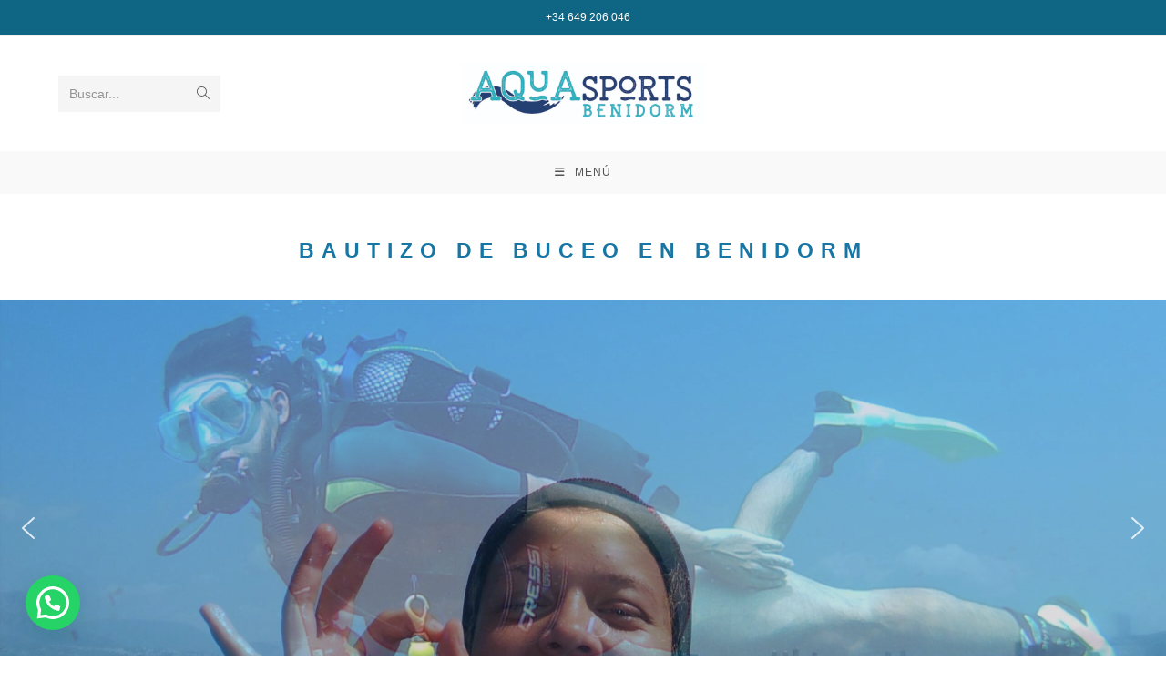

--- FILE ---
content_type: text/html; charset=UTF-8
request_url: https://app.turitop.com/booking/box/U165/P12/es?ts=1768808818083&returnUrl=aHR0cHM6Ly93d3cuYXF1YXNwb3J0c2Jlbmlkb3JtLmNvbS9iYXV0aXpvcy8=
body_size: 1612
content:

<!DOCTYPE html>
<html>
<head>
  <meta name="robots" content="noindex,nofollow">
  <meta charset="utf-8">
  <meta HTTP-EQUIV="CACHE-CONTROL" CONTENT="NO-CACHE">
  <meta HTTP-EQUIV="PRAGMA" CONTENT="NO-CACHE">
  <meta name="viewport" content="width=device-width">
  <link rel="icon" href="/img/favicon.ico" type="image/x-icon" />
  <link rel="shortcut icon" href="/img/favicon.ico" type="image/x-icon" />
  <link rel="stylesheet" href="/css/normalize.min.css" />
  <script type="text/javascript" src="/plugin/jquery/jquery.min.js"></script>
  <link href="/plugin/monitor-dashboard/jquery-preloader/css/preloader.css" rel="stylesheet" type="text/css" />
  <script src="/plugin/monitor-dashboard/jquery-preloader/js/jquery.preloader.js" type="text/javascript"></script>
                <link rel="stylesheet" href="/css/bookingbox-v2.min.css?v=1768220412" />
                  <link rel="stylesheet" href="/css/bookingbox-v3.min.css?v=1768220412" />
        <script>setTimeout(function(){document.location.href='https://app.turitop.com/booking/box/U165/P12/es/0/aHR0cHM6Ly93d3cuYXF1YXNwb3J0c2Jlbmlkb3JtLmNvbS9iYXV0aXpvcy8./0/0?ts=1768808818083&returnUrl=aHR0cHM6Ly93d3cuYXF1YXNwb3J0c2Jlbmlkb3JtLmNvbS9iYXV0aXpvcy8=&loading=1';},1500);</script>
  <noscript>
    <meta http-equiv="refresh" content="0; url=https://app.turitop.com/booking/box/U165/P12/es/0/aHR0cHM6Ly93d3cuYXF1YXNwb3J0c2Jlbmlkb3JtLmNvbS9iYXV0aXpvcy8./0/0?ts=1768808818083&returnUrl=aHR0cHM6Ly93d3cuYXF1YXNwb3J0c2Jlbmlkb3JtLmNvbS9iYXV0aXpvcy8=&loading=1"/>
  </noscript>
  
  
</head>
<body>
  <script>
    $('html').preloader({zIndex:'20000'});
  </script>

  
  <script src="//app.turitop.com/js/iframeResizer.contentWindow.min.js"></script>
</body>
</html>


--- FILE ---
content_type: text/html; charset=UTF-8
request_url: https://app.turitop.com/booking/box/U165/P12/es/0/aHR0cHM6Ly93d3cuYXF1YXNwb3J0c2Jlbmlkb3JtLmNvbS9iYXV0aXpvcy8./0/0?ts=1768808818083&returnUrl=aHR0cHM6Ly93d3cuYXF1YXNwb3J0c2Jlbmlkb3JtLmNvbS9iYXV0aXpvcy8=&loading=1
body_size: 97712
content:
<!DOCTYPE html>
<html lang="es" class="product-P12">
<head>
  <meta name="robots" content="noindex,nofollow">
  <meta charset="utf-8" />
  <meta HTTP-EQUIV="CACHE-CONTROL" CONTENT="NO-CACHE" />
  <meta HTTP-EQUIV="PRAGMA" CONTENT="NO-CACHE" />
  <meta http-Equiv="Expires" Content="0" />
  <meta name="created" content="2026-01-19T08:47:01+01:00">
  <meta name="description" content="UTE CASETA 3 BENIDORM MARINE - COMPRA YA - BAUTIZO DE BUCEO.  " />
  <meta name="viewport" content="width=device-width">
  <title>BAUTIZO DE BUCEO</title>
  <link rel="icon" href="/img/favicon.ico" type="image/x-icon" />
  <link rel="shortcut icon" href="/img/favicon.ico" type="image/x-icon" />
  <link rel="stylesheet" href="/css/normalize.min.css" />
  <script type="text/javascript" src="/plugin/jquery/jquery.min.js"></script>
  <script type="text/javascript" src="/js/utils.min.js"></script>

  <!-- Plugin to spinner loader -->
  <link href="/plugin/monitor-dashboard/jquery-preloader/css/preloader.css" rel="stylesheet" type="text/css" />
  <script src="/plugin/monitor-dashboard/jquery-preloader/js/jquery.preloader.js" type="text/javascript"></script>

  <!-- Tooltipster -->
  <link rel="stylesheet" type="text/css" href="/plugin/tooltipster/dist/css/tooltipster.bundle.min.css" />
  <link rel="stylesheet" type="text/css" href="/plugin/tooltipster/dist/css/plugins/tooltipster/sideTip/themes/tooltipster-sideTip-borderless.min.css" />
  <script type="text/javascript" src="/plugin/tooltipster/dist/js/tooltipster.bundle.min.js"></script>




  



  <style>
    .box-custom-center-div{
      display: contents !important;
      margin-left: auto !important;
      margin-right: auto !important;
      min-width: 220px !important;
    }
  </style>



    
    <script src="/plugin/storejs/dist/store.legacy.min.js"></script>

          <style>
    .X1JtAB25gY2RAe5eiiuB5y1G9Ryfmcg8PNKbYfqYR8UXTQq9Nv {
      position: fixed;
      top: 50%;
      left: 50%;
      transform: translate(-50%, -50%);
      font-size: 50px;
      color: rgba(200, 200, 200, 0.3);
      pointer-events: none; /* Prevents any interaction */
      z-index: 9999;
      user-select: none; /* Prevent text selection */
    }
    /* Pseudo-elements for additional layering */
    .X1JtAB25gY2RAe5eiiuB5y1G9Ryfmcg8PNKbYfqYR8UXTQq9Nv::before {
      content: "Modo Prueba";
      position: fixed;
      top: 0;
      left: 0;
      font-size: 50px;
      color: rgba(150, 150, 150, 0.3);
      pointer-events: none;
      user-select: none;
    }
  </style>
    <style type="text/css">
    .too-late,.too-late a,.too-late .event { background:#DDBBE5!important; color: #7F059D!important }
  </style>
  
                <link rel="stylesheet" href="/css/bookingbox-v2.min.css?v=1768220412" />
                  <link rel="stylesheet" href="/css/bookingbox-v3.min.css?v=1768220412" />
    
  
  
  <script type="text/javascript">
    var loadingBusy = 0;
    function showLoading(m, busy) {
      if(busy) loadingBusy = 1;
      $('html').preloader({zIndex:'20000'});
    }
    function hideLoading(m, notbusy) {
      if(notbusy) loadingBusy = 0;
      if(!loadingBusy) $('html').preloader('remove');
    }
      </script>
</head>
<body>
      

  <div class="booking-box" id="booking-box">

    <form action="https://app.turitop.com/booking/box/U165/P12/step1/es/0/aHR0cHM6Ly93d3cuYXF1YXNwb3J0c2Jlbmlkb3JtLmNvbS9iYXV0aXpvcy8./0/0?ts=1768808818083&returnUrl=aHR0cHM6Ly93d3cuYXF1YXNwb3J0c2Jlbmlkb3JtLmNvbS9iYXV0aXpvcy8=&loading=1" method="post" accept-charset="utf-8" id="buy-now-1">
    <div class="booking-box-header">
                <h1> BAUTIZO DE BUCEO</h1>
      
<input type="hidden" name="id_company" value="14415" />
      
<input type="hidden" name="id_product" value="112270" />
      
<input type="hidden" name="product_display_hours" value="1" />
      
<input type="hidden" name="step" value="1" />
      
<input type="hidden" name="tracking_id" value="" />
      
<input type="hidden" name="hide_hour" value="0" />
      
<input type="hidden" name="currency" value="EUR" />
            
<input type="hidden" name="referer" value="https://www.aquasportsbenidorm.com/bautizos/" />
      
<input type="hidden" name="category" value="" />
      
<input type="hidden" name="default_datetime_format" value="DMY 24H" />
      
<input type="hidden" name="encoded_origin" value="aHR0cHM6Ly93d3cuYXF1YXNwb3J0c2Jlbmlkb3JtLmNvbS9iYXV0aXpvcy8." />
            
<input type="hidden" name="affiliate" value="" />
      
<input type="hidden" name="setdate" value="" />
      
<input type="hidden" name="settime" value="" />
      
<input type="hidden" name="widget_backoffice" value="" />
      
<input type="hidden" name="widget_backoffice_agent" value="" />
      
<input type="hidden" name="dataSourceWidgetBackOffice" value="" />
      
<input type="hidden" name="resellerwidgetBackOffice" value="" />
      
<input type="hidden" name="hide_prices" value="" />
      
<input type="hidden" name="show_closed_by_availability" value="1" />
    </div>

   <div class="box-custom-center-div">

        <script>var openTicketOptionalReady = true;</script>

        
              <div class="booking-box-left-1">
      <div id="eventCalendarDefault"></div>

                                                
      <script>
        $(document).ready(function() {
                    if(typeof $.fn.eventCalendar == 'undefined' || !$.isFunction($.fn.eventCalendar || getClass.call($.fn.eventCalendar) != '[object Function]')) {
            location.reload();
          }
          $("#eventCalendarDefault").eventCalendar({
                        eventsjson: "/booking/box/U165/P12/events",
                        eventsLimit: -1,
                        showFromDate: new Date(2026, 2, 01, 0, 0, 0, 0), // y m d H i s u
                                    showToDate: new Date(2026, 11, 1, 0, 0, 0, 0), // y m d H i s u
                        monthNames: [ "Enero","Febrero","Marzo","Abril","Mayo","Junio","Julio","Agosto","Septiembre","Octubre","Noviembre","Diciembre" ],
            dayNames: [ 'Domingo','Lunes','Martes','Miércoles','Jueves','Viernes','Sábado' ],
            dayNamesShort: [ 'Dom','Lun','Mar','Mie','Jue','Vie','Sab' ],
            txt_NotAvailable: "No disponible",
            txt_SelectDay: "Elige el día",
            txt_SelectHour: "Elige hora",
            txt_Loading: "Cargando",
            txt_errorTryAgain: "Error - inténtalo de nuevo",
            monthsForwardLimit: "9",            showClosedByAvailability: 0,
                          txt_PreviouslyMessage: "No hay eventos disponibles antes de (Dom) 1 Mar 2026 00:00",
              blankMonthAutoSkips: 11,
                        txt_CallToConsultAvailabilty: "Llamar para consultar disponibilidad"
          });

        });
      </script>
      <div class="error"></div>
      <div class="error"></div>

            <script type="text/javascript" id="tour_events_cache">
      var events_cache = new Object();
                  events_cache[202601]=[{"u":"1768809600","d":"2026-01-19","h":"9:00","hide":"0","s":"|s=closed,m=Toolateforonlinesales|s=closed,m=Maintenance\/outofseason"},{"u":"1768816800","d":"2026-01-19","h":"11:00","hide":"0","s":"|s=closed,m=Toolateforonlinesales|s=closed,m=Maintenance\/outofseason"},{"u":"1768825800","d":"2026-01-19","h":"13:30","hide":"0","s":"|s=closed,m=Toolateforonlinesales|s=closed,m=Maintenance\/outofseason"},{"u":"1768896000","d":"2026-01-20","h":"9:00","hide":"0","s":"|s=closed,m=Maintenance\/outofseason"},{"u":"1768903200","d":"2026-01-20","h":"11:00","hide":"0","s":"|s=closed,m=Maintenance\/outofseason"},{"u":"1768912200","d":"2026-01-20","h":"13:30","hide":"0","s":"|s=closed,m=Maintenance\/outofseason"},{"u":"1768982400","d":"2026-01-21","h":"9:00","hide":"0","s":"|s=closed,m=Maintenance\/outofseason"},{"u":"1768989600","d":"2026-01-21","h":"11:00","hide":"0","s":"|s=closed,m=Maintenance\/outofseason"},{"u":"1768998600","d":"2026-01-21","h":"13:30","hide":"0","s":"|s=closed,m=Maintenance\/outofseason"},{"u":"1769068800","d":"2026-01-22","h":"9:00","hide":"0","s":"|s=closed,m=Maintenance\/outofseason"},{"u":"1769076000","d":"2026-01-22","h":"11:00","hide":"0","s":"|s=closed,m=Maintenance\/outofseason"},{"u":"1769085000","d":"2026-01-22","h":"13:30","hide":"0","s":"|s=closed,m=Maintenance\/outofseason"},{"u":"1769155200","d":"2026-01-23","h":"9:00","hide":"0","s":"|s=closed,m=Maintenance\/outofseason"},{"u":"1769162400","d":"2026-01-23","h":"11:00","hide":"0","s":"|s=closed,m=Maintenance\/outofseason"},{"u":"1769171400","d":"2026-01-23","h":"13:30","hide":"0","s":"|s=closed,m=Maintenance\/outofseason"},{"u":"1769241600","d":"2026-01-24","h":"9:00","hide":"0","s":"|s=closed,m=Maintenance\/outofseason"},{"u":"1769248800","d":"2026-01-24","h":"11:00","hide":"0","s":"|s=closed,m=Maintenance\/outofseason"},{"u":"1769257800","d":"2026-01-24","h":"13:30","hide":"0","s":"|s=closed,m=Maintenance\/outofseason"},{"u":"1769328000","d":"2026-01-25","h":"9:00","hide":"0","s":"|s=closed,m=Maintenance\/outofseason"},{"u":"1769335200","d":"2026-01-25","h":"11:00","hide":"0","s":"|s=closed,m=Maintenance\/outofseason"},{"u":"1769344200","d":"2026-01-25","h":"13:30","hide":"0","s":"|s=closed,m=Maintenance\/outofseason"},{"u":"1769414400","d":"2026-01-26","h":"9:00","hide":"0","s":"|s=closed,m=Maintenance\/outofseason"},{"u":"1769421600","d":"2026-01-26","h":"11:00","hide":"0","s":"|s=closed,m=Maintenance\/outofseason"},{"u":"1769430600","d":"2026-01-26","h":"13:30","hide":"0","s":"|s=closed,m=Maintenance\/outofseason"},{"u":"1769500800","d":"2026-01-27","h":"9:00","hide":"0","s":"|s=closed,m=Maintenance\/outofseason"},{"u":"1769508000","d":"2026-01-27","h":"11:00","hide":"0","s":"|s=closed,m=Maintenance\/outofseason"},{"u":"1769517000","d":"2026-01-27","h":"13:30","hide":"0","s":"|s=closed,m=Maintenance\/outofseason"},{"u":"1769587200","d":"2026-01-28","h":"9:00","hide":"0","s":"|s=closed,m=Maintenance\/outofseason"},{"u":"1769594400","d":"2026-01-28","h":"11:00","hide":"0","s":"|s=closed,m=Maintenance\/outofseason"},{"u":"1769603400","d":"2026-01-28","h":"13:30","hide":"0","s":"|s=closed,m=Maintenance\/outofseason"},{"u":"1769673600","d":"2026-01-29","h":"9:00","hide":"0","s":"|s=closed,m=Maintenance\/outofseason"},{"u":"1769680800","d":"2026-01-29","h":"11:00","hide":"0","s":"|s=closed,m=Maintenance\/outofseason"},{"u":"1769689800","d":"2026-01-29","h":"13:30","hide":"0","s":"|s=closed,m=Maintenance\/outofseason"},{"u":"1769760000","d":"2026-01-30","h":"9:00","hide":"0","s":"|s=closed,m=Maintenance\/outofseason"},{"u":"1769767200","d":"2026-01-30","h":"11:00","hide":"0","s":"|s=closed,m=Maintenance\/outofseason"},{"u":"1769776200","d":"2026-01-30","h":"13:30","hide":"0","s":"|s=closed,m=Maintenance\/outofseason"},{"u":"1769846400","d":"2026-01-31","h":"9:00","hide":"0","s":"|s=closed,m=Maintenance\/outofseason"},{"u":"1769853600","d":"2026-01-31","h":"11:00","hide":"0","s":"|s=closed,m=Maintenance\/outofseason"},{"u":"1769862600","d":"2026-01-31","h":"13:30","hide":"0","s":"|s=closed,m=Maintenance\/outofseason"}];
            events_cache[202602]=[{"u":"1769932800","d":"2026-02-01","h":"9:00","hide":"0","s":"|s=closed,m=Maintenance\/outofseason"},{"u":"1769940000","d":"2026-02-01","h":"11:00","hide":"0","s":"|s=closed,m=Maintenance\/outofseason"},{"u":"1769949000","d":"2026-02-01","h":"13:30","hide":"0","s":"|s=closed,m=Maintenance\/outofseason"},{"u":"1770019200","d":"2026-02-02","h":"9:00","hide":"0","s":"|s=closed,m=Maintenance\/outofseason"},{"u":"1770026400","d":"2026-02-02","h":"11:00","hide":"0","s":"|s=closed,m=Maintenance\/outofseason"},{"u":"1770035400","d":"2026-02-02","h":"13:30","hide":"0","s":"|s=closed,m=Maintenance\/outofseason"},{"u":"1770105600","d":"2026-02-03","h":"9:00","hide":"0","s":"|s=closed,m=Maintenance\/outofseason"},{"u":"1770112800","d":"2026-02-03","h":"11:00","hide":"0","s":"|s=closed,m=Maintenance\/outofseason"},{"u":"1770121800","d":"2026-02-03","h":"13:30","hide":"0","s":"|s=closed,m=Maintenance\/outofseason"},{"u":"1770192000","d":"2026-02-04","h":"9:00","hide":"0","s":"|s=closed,m=Maintenance\/outofseason"},{"u":"1770199200","d":"2026-02-04","h":"11:00","hide":"0","s":"|s=closed,m=Maintenance\/outofseason"},{"u":"1770208200","d":"2026-02-04","h":"13:30","hide":"0","s":"|s=closed,m=Maintenance\/outofseason"},{"u":"1770278400","d":"2026-02-05","h":"9:00","hide":"0","s":"|s=closed,m=Maintenance\/outofseason"},{"u":"1770285600","d":"2026-02-05","h":"11:00","hide":"0","s":"|s=closed,m=Maintenance\/outofseason"},{"u":"1770294600","d":"2026-02-05","h":"13:30","hide":"0","s":"|s=closed,m=Maintenance\/outofseason"},{"u":"1770364800","d":"2026-02-06","h":"9:00","hide":"0","s":"|s=closed,m=Maintenance\/outofseason"},{"u":"1770372000","d":"2026-02-06","h":"11:00","hide":"0","s":"|s=closed,m=Maintenance\/outofseason"},{"u":"1770381000","d":"2026-02-06","h":"13:30","hide":"0","s":"|s=closed,m=Maintenance\/outofseason"},{"u":"1770451200","d":"2026-02-07","h":"9:00","hide":"0","s":"|s=closed,m=Maintenance\/outofseason"},{"u":"1770458400","d":"2026-02-07","h":"11:00","hide":"0","s":"|s=closed,m=Maintenance\/outofseason"},{"u":"1770467400","d":"2026-02-07","h":"13:30","hide":"0","s":"|s=closed,m=Maintenance\/outofseason"},{"u":"1770537600","d":"2026-02-08","h":"9:00","hide":"0","s":"|s=closed,m=Maintenance\/outofseason"},{"u":"1770544800","d":"2026-02-08","h":"11:00","hide":"0","s":"|s=closed,m=Maintenance\/outofseason"},{"u":"1770553800","d":"2026-02-08","h":"13:30","hide":"0","s":"|s=closed,m=Maintenance\/outofseason"},{"u":"1770624000","d":"2026-02-09","h":"9:00","hide":"0","s":"|s=closed,m=Maintenance\/outofseason"},{"u":"1770631200","d":"2026-02-09","h":"11:00","hide":"0","s":"|s=closed,m=Maintenance\/outofseason"},{"u":"1770640200","d":"2026-02-09","h":"13:30","hide":"0","s":"|s=closed,m=Maintenance\/outofseason"},{"u":"1770710400","d":"2026-02-10","h":"9:00","hide":"0","s":"|s=closed,m=Maintenance\/outofseason"},{"u":"1770717600","d":"2026-02-10","h":"11:00","hide":"0","s":"|s=closed,m=Maintenance\/outofseason"},{"u":"1770726600","d":"2026-02-10","h":"13:30","hide":"0","s":"|s=closed,m=Maintenance\/outofseason"},{"u":"1770796800","d":"2026-02-11","h":"9:00","hide":"0","s":"|s=closed,m=Maintenance\/outofseason"},{"u":"1770804000","d":"2026-02-11","h":"11:00","hide":"0","s":"|s=closed,m=Maintenance\/outofseason"},{"u":"1770813000","d":"2026-02-11","h":"13:30","hide":"0","s":"|s=closed,m=Maintenance\/outofseason"},{"u":"1770883200","d":"2026-02-12","h":"9:00","hide":"0","s":"|s=closed,m=Maintenance\/outofseason"},{"u":"1770890400","d":"2026-02-12","h":"11:00","hide":"0","s":"|s=closed,m=Maintenance\/outofseason"},{"u":"1770899400","d":"2026-02-12","h":"13:30","hide":"0","s":"|s=closed,m=Maintenance\/outofseason"},{"u":"1770969600","d":"2026-02-13","h":"9:00","hide":"0","s":"|s=closed,m=Maintenance\/outofseason"},{"u":"1770976800","d":"2026-02-13","h":"11:00","hide":"0","s":"|s=closed,m=Maintenance\/outofseason"},{"u":"1770985800","d":"2026-02-13","h":"13:30","hide":"0","s":"|s=closed,m=Maintenance\/outofseason"},{"u":"1771056000","d":"2026-02-14","h":"9:00","hide":"0","s":"|s=closed,m=Maintenance\/outofseason"},{"u":"1771063200","d":"2026-02-14","h":"11:00","hide":"0","s":"|s=closed,m=Maintenance\/outofseason"},{"u":"1771072200","d":"2026-02-14","h":"13:30","hide":"0","s":"|s=closed,m=Maintenance\/outofseason"},{"u":"1771142400","d":"2026-02-15","h":"9:00","hide":"0","s":"|s=closed,m=Maintenance\/outofseason"},{"u":"1771149600","d":"2026-02-15","h":"11:00","hide":"0","s":"|s=closed,m=Maintenance\/outofseason"},{"u":"1771158600","d":"2026-02-15","h":"13:30","hide":"0","s":"|s=closed,m=Maintenance\/outofseason"},{"u":"1771228800","d":"2026-02-16","h":"9:00","hide":"0","s":"|s=closed,m=Maintenance\/outofseason"},{"u":"1771236000","d":"2026-02-16","h":"11:00","hide":"0","s":"|s=closed,m=Maintenance\/outofseason"},{"u":"1771245000","d":"2026-02-16","h":"13:30","hide":"0","s":"|s=closed,m=Maintenance\/outofseason"},{"u":"1771315200","d":"2026-02-17","h":"9:00","hide":"0","s":"|s=closed,m=Maintenance\/outofseason"},{"u":"1771322400","d":"2026-02-17","h":"11:00","hide":"0","s":"|s=closed,m=Maintenance\/outofseason"},{"u":"1771331400","d":"2026-02-17","h":"13:30","hide":"0","s":"|s=closed,m=Maintenance\/outofseason"},{"u":"1771401600","d":"2026-02-18","h":"9:00","hide":"0","s":"|s=closed,m=Maintenance\/outofseason"},{"u":"1771408800","d":"2026-02-18","h":"11:00","hide":"0","s":"|s=closed,m=Maintenance\/outofseason"},{"u":"1771417800","d":"2026-02-18","h":"13:30","hide":"0","s":"|s=closed,m=Maintenance\/outofseason"},{"u":"1771488000","d":"2026-02-19","h":"9:00","hide":"0","s":"|s=closed,m=Maintenance\/outofseason"},{"u":"1771495200","d":"2026-02-19","h":"11:00","hide":"0","s":"|s=closed,m=Maintenance\/outofseason"},{"u":"1771504200","d":"2026-02-19","h":"13:30","hide":"0","s":"|s=closed,m=Maintenance\/outofseason"},{"u":"1771574400","d":"2026-02-20","h":"9:00","hide":"0","s":"|s=closed,m=Maintenance\/outofseason"},{"u":"1771581600","d":"2026-02-20","h":"11:00","hide":"0","s":"|s=closed,m=Maintenance\/outofseason"},{"u":"1771590600","d":"2026-02-20","h":"13:30","hide":"0","s":"|s=closed,m=Maintenance\/outofseason"},{"u":"1771660800","d":"2026-02-21","h":"9:00","hide":"0","s":"|s=closed,m=Maintenance\/outofseason"},{"u":"1771668000","d":"2026-02-21","h":"11:00","hide":"0","s":"|s=closed,m=Maintenance\/outofseason"},{"u":"1771677000","d":"2026-02-21","h":"13:30","hide":"0","s":"|s=closed,m=Maintenance\/outofseason"},{"u":"1771747200","d":"2026-02-22","h":"9:00","hide":"0","s":"|s=closed,m=Maintenance\/outofseason"},{"u":"1771754400","d":"2026-02-22","h":"11:00","hide":"0","s":"|s=closed,m=Maintenance\/outofseason"},{"u":"1771763400","d":"2026-02-22","h":"13:30","hide":"0","s":"|s=closed,m=Maintenance\/outofseason"},{"u":"1771833600","d":"2026-02-23","h":"9:00","hide":"0","s":"|s=closed,m=Maintenance\/outofseason"},{"u":"1771840800","d":"2026-02-23","h":"11:00","hide":"0","s":"|s=closed,m=Maintenance\/outofseason"},{"u":"1771849800","d":"2026-02-23","h":"13:30","hide":"0","s":"|s=closed,m=Maintenance\/outofseason"},{"u":"1771920000","d":"2026-02-24","h":"9:00","hide":"0","s":"|s=closed,m=Maintenance\/outofseason"},{"u":"1771927200","d":"2026-02-24","h":"11:00","hide":"0","s":"|s=closed,m=Maintenance\/outofseason"},{"u":"1771936200","d":"2026-02-24","h":"13:30","hide":"0","s":"|s=closed,m=Maintenance\/outofseason"},{"u":"1772006400","d":"2026-02-25","h":"9:00","hide":"0","s":"|s=closed,m=Maintenance\/outofseason"},{"u":"1772013600","d":"2026-02-25","h":"11:00","hide":"0","s":"|s=closed,m=Maintenance\/outofseason"},{"u":"1772022600","d":"2026-02-25","h":"13:30","hide":"0","s":"|s=closed,m=Maintenance\/outofseason"},{"u":"1772092800","d":"2026-02-26","h":"9:00","hide":"0","s":"|s=closed,m=Maintenance\/outofseason"},{"u":"1772100000","d":"2026-02-26","h":"11:00","hide":"0","s":"|s=closed,m=Maintenance\/outofseason"},{"u":"1772109000","d":"2026-02-26","h":"13:30","hide":"0","s":"|s=closed,m=Maintenance\/outofseason"},{"u":"1772179200","d":"2026-02-27","h":"9:00","hide":"0","s":"|s=closed,m=Maintenance\/outofseason"},{"u":"1772186400","d":"2026-02-27","h":"11:00","hide":"0","s":"|s=closed,m=Maintenance\/outofseason"},{"u":"1772195400","d":"2026-02-27","h":"13:30","hide":"0","s":"|s=closed,m=Maintenance\/outofseason"},{"u":"1772265600","d":"2026-02-28","h":"9:00","hide":"0","s":"|s=closed,m=Maintenance\/outofseason"},{"u":"1772272800","d":"2026-02-28","h":"11:00","hide":"0","s":"|s=closed,m=Maintenance\/outofseason"},{"u":"1772281800","d":"2026-02-28","h":"13:30","hide":"0","s":"|s=closed,m=Maintenance\/outofseason"}];
            events_cache[202603]=[{"u":"1772352000","d":"2026-03-01","h":"9:00","hide":"0","s":"|s=closed,m=Maintenance\/outofseason"},{"u":"1772359200","d":"2026-03-01","h":"11:00","hide":"0","s":"|s=closed,m=Maintenance\/outofseason"},{"u":"1772368200","d":"2026-03-01","h":"13:30","hide":"0","s":"|s=closed,m=Maintenance\/outofseason"},{"u":"1772438400","d":"2026-03-02","h":"9:00","hide":"0","s":"|s=closed,m=Maintenance\/outofseason"},{"u":"1772445600","d":"2026-03-02","h":"11:00","hide":"0","s":"|s=closed,m=Maintenance\/outofseason"},{"u":"1772454600","d":"2026-03-02","h":"13:30","hide":"0","s":"|s=closed,m=Maintenance\/outofseason"},{"u":"1772524800","d":"2026-03-03","h":"9:00","hide":"0","s":"|s=closed,m=Maintenance\/outofseason"},{"u":"1772532000","d":"2026-03-03","h":"11:00","hide":"0","s":"|s=closed,m=Maintenance\/outofseason"},{"u":"1772541000","d":"2026-03-03","h":"13:30","hide":"0","s":"|s=closed,m=Maintenance\/outofseason"},{"u":"1772611200","d":"2026-03-04","h":"9:00","hide":"0","s":"|s=closed,m=Maintenance\/outofseason"},{"u":"1772618400","d":"2026-03-04","h":"11:00","hide":"0","s":"|s=closed,m=Maintenance\/outofseason"},{"u":"1772627400","d":"2026-03-04","h":"13:30","hide":"0","s":"|s=closed,m=Maintenance\/outofseason"},{"u":"1772697600","d":"2026-03-05","h":"9:00","hide":"0","s":"|s=closed,m=Maintenance\/outofseason"},{"u":"1772704800","d":"2026-03-05","h":"11:00","hide":"0","s":"|s=closed,m=Maintenance\/outofseason"},{"u":"1772713800","d":"2026-03-05","h":"13:30","hide":"0","s":"|s=closed,m=Maintenance\/outofseason"},{"u":"1772784000","d":"2026-03-06","h":"9:00","hide":"0","s":"|s=closed,m=Maintenance\/outofseason"},{"u":"1772791200","d":"2026-03-06","h":"11:00","hide":"0","s":"|s=closed,m=Maintenance\/outofseason"},{"u":"1772800200","d":"2026-03-06","h":"13:30","hide":"0","s":"|s=closed,m=Maintenance\/outofseason"},{"u":"1772870400","d":"2026-03-07","h":"9:00","hide":"0","s":"|s=closed,m=Maintenance\/outofseason"},{"u":"1772877600","d":"2026-03-07","h":"11:00","hide":"0","s":"|s=closed,m=Maintenance\/outofseason"},{"u":"1772886600","d":"2026-03-07","h":"13:30","hide":"0","s":"|s=closed,m=Maintenance\/outofseason"},{"u":"1772956800","d":"2026-03-08","h":"9:00","hide":"0","s":"|s=closed,m=Maintenance\/outofseason"},{"u":"1772964000","d":"2026-03-08","h":"11:00","hide":"0","s":"|s=closed,m=Maintenance\/outofseason"},{"u":"1772973000","d":"2026-03-08","h":"13:30","hide":"0","s":"|s=closed,m=Maintenance\/outofseason"},{"u":"1773043200","d":"2026-03-09","h":"9:00","hide":"0","s":"|s=closed,m=Maintenance\/outofseason"},{"u":"1773050400","d":"2026-03-09","h":"11:00","hide":"0","s":"|s=closed,m=Maintenance\/outofseason"},{"u":"1773059400","d":"2026-03-09","h":"13:30","hide":"0","s":"|s=closed,m=Maintenance\/outofseason"},{"u":"1773129600","d":"2026-03-10","h":"9:00","hide":"0","s":"|s=closed,m=Maintenance\/outofseason"},{"u":"1773136800","d":"2026-03-10","h":"11:00","hide":"0","s":"|s=closed,m=Maintenance\/outofseason"},{"u":"1773145800","d":"2026-03-10","h":"13:30","hide":"0","s":"|s=closed,m=Maintenance\/outofseason"},{"u":"1773216000","d":"2026-03-11","h":"9:00","hide":"0","s":"|s=closed,m=Maintenance\/outofseason"},{"u":"1773223200","d":"2026-03-11","h":"11:00","hide":"0","s":"|s=closed,m=Maintenance\/outofseason"},{"u":"1773232200","d":"2026-03-11","h":"13:30","hide":"0","s":"|s=closed,m=Maintenance\/outofseason"},{"u":"1773302400","d":"2026-03-12","h":"9:00","hide":"0","s":"|s=closed,m=Maintenance\/outofseason"},{"u":"1773309600","d":"2026-03-12","h":"11:00","hide":"0","s":"|s=closed,m=Maintenance\/outofseason"},{"u":"1773318600","d":"2026-03-12","h":"13:30","hide":"0","s":"|s=closed,m=Maintenance\/outofseason"},{"u":"1773388800","d":"2026-03-13","h":"9:00","hide":"0","s":"|s=closed,m=Maintenance\/outofseason"},{"u":"1773396000","d":"2026-03-13","h":"11:00","hide":"0","s":"|s=closed,m=Maintenance\/outofseason"},{"u":"1773405000","d":"2026-03-13","h":"13:30","hide":"0","s":"|s=closed,m=Maintenance\/outofseason"},{"u":"1773475200","d":"2026-03-14","h":"9:00","hide":"0","s":"|s=closed,m=Maintenance\/outofseason"},{"u":"1773482400","d":"2026-03-14","h":"11:00","hide":"0","s":"|s=closed,m=Maintenance\/outofseason"},{"u":"1773491400","d":"2026-03-14","h":"13:30","hide":"0","s":"|s=closed,m=Maintenance\/outofseason"},{"u":"1773561600","d":"2026-03-15","h":"9:00","hide":"0","s":"|s=closed,m=Maintenance\/outofseason"},{"u":"1773568800","d":"2026-03-15","h":"11:00","hide":"0","s":"|s=closed,m=Maintenance\/outofseason"},{"u":"1773577800","d":"2026-03-15","h":"13:30","hide":"0","s":"|s=closed,m=Maintenance\/outofseason"},{"u":"1773648000","d":"2026-03-16","h":"9:00","hide":"0","s":"|s=closed,m=Maintenance\/outofseason"},{"u":"1773655200","d":"2026-03-16","h":"11:00","hide":"0","s":"|s=closed,m=Maintenance\/outofseason"},{"u":"1773664200","d":"2026-03-16","h":"13:30","hide":"0","s":"|s=closed,m=Maintenance\/outofseason"},{"u":"1773734400","d":"2026-03-17","h":"9:00","hide":"0","s":"|s=closed,m=Maintenance\/outofseason"},{"u":"1773741600","d":"2026-03-17","h":"11:00","hide":"0","s":"|s=closed,m=Maintenance\/outofseason"},{"u":"1773750600","d":"2026-03-17","h":"13:30","hide":"0","s":"|s=closed,m=Maintenance\/outofseason"},{"u":"1773820800","d":"2026-03-18","h":"9:00","hide":"0","s":"|s=closed,m=Maintenance\/outofseason"},{"u":"1773828000","d":"2026-03-18","h":"11:00","hide":"0","s":"|s=closed,m=Maintenance\/outofseason"},{"u":"1773837000","d":"2026-03-18","h":"13:30","hide":"0","s":"|s=closed,m=Maintenance\/outofseason"},{"u":"1773907200","d":"2026-03-19","h":"9:00","hide":"0","s":"|s=closed,m=Maintenance\/outofseason"},{"u":"1773914400","d":"2026-03-19","h":"11:00","hide":"0","s":"|s=closed,m=Maintenance\/outofseason"},{"u":"1773923400","d":"2026-03-19","h":"13:30","hide":"0","s":"|s=closed,m=Maintenance\/outofseason"},{"u":"1773993600","d":"2026-03-20","h":"9:00","hide":"0","s":1},{"u":"1774000800","d":"2026-03-20","h":"11:00","hide":"0","s":1},{"u":"1774009800","d":"2026-03-20","h":"13:30","hide":"0","s":1},{"u":"1774080000","d":"2026-03-21","h":"9:00","hide":"0","s":1},{"u":"1774087200","d":"2026-03-21","h":"11:00","hide":"0","s":1},{"u":"1774096200","d":"2026-03-21","h":"13:30","hide":"0","s":1},{"u":"1774166400","d":"2026-03-22","h":"9:00","hide":"0","s":1},{"u":"1774173600","d":"2026-03-22","h":"11:00","hide":"0","s":1},{"u":"1774182600","d":"2026-03-22","h":"13:30","hide":"0","s":1},{"u":"1774252800","d":"2026-03-23","h":"9:00","hide":"0","s":1},{"u":"1774260000","d":"2026-03-23","h":"11:00","hide":"0","s":1},{"u":"1774269000","d":"2026-03-23","h":"13:30","hide":"0","s":1},{"u":"1774339200","d":"2026-03-24","h":"9:00","hide":"0","s":1},{"u":"1774346400","d":"2026-03-24","h":"11:00","hide":"0","s":1},{"u":"1774355400","d":"2026-03-24","h":"13:30","hide":"0","s":1},{"u":"1774425600","d":"2026-03-25","h":"9:00","hide":"0","s":1},{"u":"1774432800","d":"2026-03-25","h":"11:00","hide":"0","s":1},{"u":"1774441800","d":"2026-03-25","h":"13:30","hide":"0","s":1},{"u":"1774512000","d":"2026-03-26","h":"9:00","hide":"0","s":1},{"u":"1774519200","d":"2026-03-26","h":"11:00","hide":"0","s":1},{"u":"1774528200","d":"2026-03-26","h":"13:30","hide":"0","s":1},{"u":"1774598400","d":"2026-03-27","h":"9:00","hide":"0","s":1},{"u":"1774605600","d":"2026-03-27","h":"11:00","hide":"0","s":1},{"u":"1774614600","d":"2026-03-27","h":"13:30","hide":"0","s":1},{"u":"1774684800","d":"2026-03-28","h":"9:00","hide":"0","s":1},{"u":"1774692000","d":"2026-03-28","h":"11:00","hide":"0","s":1},{"u":"1774701000","d":"2026-03-28","h":"13:30","hide":"0","s":1},{"u":"1774767600","d":"2026-03-29","h":"9:00","hide":"0","s":1},{"u":"1774774800","d":"2026-03-29","h":"11:00","hide":"0","s":1},{"u":"1774783800","d":"2026-03-29","h":"13:30","hide":"0","s":1},{"u":"1774854000","d":"2026-03-30","h":"9:00","hide":"0","s":1},{"u":"1774861200","d":"2026-03-30","h":"11:00","hide":"0","s":1},{"u":"1774870200","d":"2026-03-30","h":"13:30","hide":"0","s":1},{"u":"1774940400","d":"2026-03-31","h":"9:00","hide":"0","s":1},{"u":"1774947600","d":"2026-03-31","h":"11:00","hide":"0","s":1},{"u":"1774956600","d":"2026-03-31","h":"13:30","hide":"0","s":1}];
            events_cache[202604]=[{"u":"1775026800","d":"2026-04-01","h":"9:00","hide":"0","s":1},{"u":"1775034000","d":"2026-04-01","h":"11:00","hide":"0","s":1},{"u":"1775043000","d":"2026-04-01","h":"13:30","hide":"0","s":1},{"u":"1775113200","d":"2026-04-02","h":"9:00","hide":"0","s":1},{"u":"1775120400","d":"2026-04-02","h":"11:00","hide":"0","s":1},{"u":"1775129400","d":"2026-04-02","h":"13:30","hide":"0","s":1},{"u":"1775199600","d":"2026-04-03","h":"9:00","hide":"0","s":1},{"u":"1775206800","d":"2026-04-03","h":"11:00","hide":"0","s":1},{"u":"1775215800","d":"2026-04-03","h":"13:30","hide":"0","s":1},{"u":"1775286000","d":"2026-04-04","h":"9:00","hide":"0","s":1},{"u":"1775293200","d":"2026-04-04","h":"11:00","hide":"0","s":1},{"u":"1775302200","d":"2026-04-04","h":"13:30","hide":"0","s":1},{"u":"1775372400","d":"2026-04-05","h":"9:00","hide":"0","s":1},{"u":"1775379600","d":"2026-04-05","h":"11:00","hide":"0","s":1},{"u":"1775388600","d":"2026-04-05","h":"13:30","hide":"0","s":1},{"u":"1775458800","d":"2026-04-06","h":"9:00","hide":"0","s":1},{"u":"1775466000","d":"2026-04-06","h":"11:00","hide":"0","s":1},{"u":"1775475000","d":"2026-04-06","h":"13:30","hide":"0","s":1},{"u":"1775545200","d":"2026-04-07","h":"9:00","hide":"0","s":1},{"u":"1775552400","d":"2026-04-07","h":"11:00","hide":"0","s":1},{"u":"1775561400","d":"2026-04-07","h":"13:30","hide":"0","s":1},{"u":"1775631600","d":"2026-04-08","h":"9:00","hide":"0","s":1},{"u":"1775638800","d":"2026-04-08","h":"11:00","hide":"0","s":1},{"u":"1775647800","d":"2026-04-08","h":"13:30","hide":"0","s":1},{"u":"1775718000","d":"2026-04-09","h":"9:00","hide":"0","s":1},{"u":"1775725200","d":"2026-04-09","h":"11:00","hide":"0","s":1},{"u":"1775734200","d":"2026-04-09","h":"13:30","hide":"0","s":1},{"u":"1775804400","d":"2026-04-10","h":"9:00","hide":"0","s":1},{"u":"1775811600","d":"2026-04-10","h":"11:00","hide":"0","s":1},{"u":"1775820600","d":"2026-04-10","h":"13:30","hide":"0","s":1},{"u":"1775890800","d":"2026-04-11","h":"9:00","hide":"0","s":1},{"u":"1775898000","d":"2026-04-11","h":"11:00","hide":"0","s":1},{"u":"1775907000","d":"2026-04-11","h":"13:30","hide":"0","s":1},{"u":"1775977200","d":"2026-04-12","h":"9:00","hide":"0","s":1},{"u":"1775984400","d":"2026-04-12","h":"11:00","hide":"0","s":1},{"u":"1775993400","d":"2026-04-12","h":"13:30","hide":"0","s":1},{"u":"1776063600","d":"2026-04-13","h":"9:00","hide":"0","s":1},{"u":"1776070800","d":"2026-04-13","h":"11:00","hide":"0","s":1},{"u":"1776079800","d":"2026-04-13","h":"13:30","hide":"0","s":1},{"u":"1776150000","d":"2026-04-14","h":"9:00","hide":"0","s":1},{"u":"1776157200","d":"2026-04-14","h":"11:00","hide":"0","s":1},{"u":"1776166200","d":"2026-04-14","h":"13:30","hide":"0","s":1},{"u":"1776236400","d":"2026-04-15","h":"9:00","hide":"0","s":1},{"u":"1776243600","d":"2026-04-15","h":"11:00","hide":"0","s":1},{"u":"1776252600","d":"2026-04-15","h":"13:30","hide":"0","s":1},{"u":"1776322800","d":"2026-04-16","h":"9:00","hide":"0","s":1},{"u":"1776330000","d":"2026-04-16","h":"11:00","hide":"0","s":1},{"u":"1776339000","d":"2026-04-16","h":"13:30","hide":"0","s":1},{"u":"1776409200","d":"2026-04-17","h":"9:00","hide":"0","s":1},{"u":"1776416400","d":"2026-04-17","h":"11:00","hide":"0","s":1},{"u":"1776425400","d":"2026-04-17","h":"13:30","hide":"0","s":1},{"u":"1776495600","d":"2026-04-18","h":"9:00","hide":"0","s":1},{"u":"1776502800","d":"2026-04-18","h":"11:00","hide":"0","s":1},{"u":"1776511800","d":"2026-04-18","h":"13:30","hide":"0","s":1},{"u":"1776582000","d":"2026-04-19","h":"9:00","hide":"0","s":1},{"u":"1776589200","d":"2026-04-19","h":"11:00","hide":"0","s":1},{"u":"1776598200","d":"2026-04-19","h":"13:30","hide":"0","s":1},{"u":"1776668400","d":"2026-04-20","h":"9:00","hide":"0","s":1},{"u":"1776675600","d":"2026-04-20","h":"11:00","hide":"0","s":1},{"u":"1776684600","d":"2026-04-20","h":"13:30","hide":"0","s":1},{"u":"1776754800","d":"2026-04-21","h":"9:00","hide":"0","s":1},{"u":"1776762000","d":"2026-04-21","h":"11:00","hide":"0","s":1},{"u":"1776771000","d":"2026-04-21","h":"13:30","hide":"0","s":1},{"u":"1776841200","d":"2026-04-22","h":"9:00","hide":"0","s":1},{"u":"1776848400","d":"2026-04-22","h":"11:00","hide":"0","s":1},{"u":"1776857400","d":"2026-04-22","h":"13:30","hide":"0","s":1},{"u":"1776927600","d":"2026-04-23","h":"9:00","hide":"0","s":1},{"u":"1776934800","d":"2026-04-23","h":"11:00","hide":"0","s":1},{"u":"1776943800","d":"2026-04-23","h":"13:30","hide":"0","s":1},{"u":"1777014000","d":"2026-04-24","h":"9:00","hide":"0","s":1},{"u":"1777021200","d":"2026-04-24","h":"11:00","hide":"0","s":1},{"u":"1777030200","d":"2026-04-24","h":"13:30","hide":"0","s":1},{"u":"1777100400","d":"2026-04-25","h":"9:00","hide":"0","s":1},{"u":"1777107600","d":"2026-04-25","h":"11:00","hide":"0","s":1},{"u":"1777116600","d":"2026-04-25","h":"13:30","hide":"0","s":1},{"u":"1777186800","d":"2026-04-26","h":"9:00","hide":"0","s":1},{"u":"1777194000","d":"2026-04-26","h":"11:00","hide":"0","s":1},{"u":"1777203000","d":"2026-04-26","h":"13:30","hide":"0","s":1},{"u":"1777273200","d":"2026-04-27","h":"9:00","hide":"0","s":1},{"u":"1777280400","d":"2026-04-27","h":"11:00","hide":"0","s":1},{"u":"1777289400","d":"2026-04-27","h":"13:30","hide":"0","s":1},{"u":"1777359600","d":"2026-04-28","h":"9:00","hide":"0","s":1},{"u":"1777366800","d":"2026-04-28","h":"11:00","hide":"0","s":1},{"u":"1777375800","d":"2026-04-28","h":"13:30","hide":"0","s":1},{"u":"1777446000","d":"2026-04-29","h":"9:00","hide":"0","s":1},{"u":"1777453200","d":"2026-04-29","h":"11:00","hide":"0","s":1},{"u":"1777462200","d":"2026-04-29","h":"13:30","hide":"0","s":1},{"u":"1777532400","d":"2026-04-30","h":"9:00","hide":"0","s":1},{"u":"1777539600","d":"2026-04-30","h":"11:00","hide":"0","s":1},{"u":"1777548600","d":"2026-04-30","h":"13:30","hide":"0","s":1}];
            events_cache[202605]=[{"u":"1777618800","d":"2026-05-01","h":"9:00","hide":"0","s":1},{"u":"1777626000","d":"2026-05-01","h":"11:00","hide":"0","s":1},{"u":"1777635000","d":"2026-05-01","h":"13:30","hide":"0","s":1},{"u":"1777705200","d":"2026-05-02","h":"9:00","hide":"0","s":1},{"u":"1777712400","d":"2026-05-02","h":"11:00","hide":"0","s":1},{"u":"1777721400","d":"2026-05-02","h":"13:30","hide":"0","s":1},{"u":"1777791600","d":"2026-05-03","h":"9:00","hide":"0","s":1},{"u":"1777798800","d":"2026-05-03","h":"11:00","hide":"0","s":1},{"u":"1777807800","d":"2026-05-03","h":"13:30","hide":"0","s":1},{"u":"1777878000","d":"2026-05-04","h":"9:00","hide":"0","s":1},{"u":"1777885200","d":"2026-05-04","h":"11:00","hide":"0","s":1},{"u":"1777894200","d":"2026-05-04","h":"13:30","hide":"0","s":1},{"u":"1777964400","d":"2026-05-05","h":"9:00","hide":"0","s":1},{"u":"1777971600","d":"2026-05-05","h":"11:00","hide":"0","s":1},{"u":"1777980600","d":"2026-05-05","h":"13:30","hide":"0","s":1},{"u":"1778050800","d":"2026-05-06","h":"9:00","hide":"0","s":1},{"u":"1778058000","d":"2026-05-06","h":"11:00","hide":"0","s":1},{"u":"1778067000","d":"2026-05-06","h":"13:30","hide":"0","s":1},{"u":"1778137200","d":"2026-05-07","h":"9:00","hide":"0","s":1},{"u":"1778144400","d":"2026-05-07","h":"11:00","hide":"0","s":1},{"u":"1778153400","d":"2026-05-07","h":"13:30","hide":"0","s":1},{"u":"1778223600","d":"2026-05-08","h":"9:00","hide":"0","s":1},{"u":"1778230800","d":"2026-05-08","h":"11:00","hide":"0","s":1},{"u":"1778239800","d":"2026-05-08","h":"13:30","hide":"0","s":1},{"u":"1778310000","d":"2026-05-09","h":"9:00","hide":"0","s":1},{"u":"1778317200","d":"2026-05-09","h":"11:00","hide":"0","s":1},{"u":"1778326200","d":"2026-05-09","h":"13:30","hide":"0","s":1},{"u":"1778396400","d":"2026-05-10","h":"9:00","hide":"0","s":1},{"u":"1778403600","d":"2026-05-10","h":"11:00","hide":"0","s":1},{"u":"1778412600","d":"2026-05-10","h":"13:30","hide":"0","s":1},{"u":"1778482800","d":"2026-05-11","h":"9:00","hide":"0","s":1},{"u":"1778490000","d":"2026-05-11","h":"11:00","hide":"0","s":1},{"u":"1778499000","d":"2026-05-11","h":"13:30","hide":"0","s":1},{"u":"1778569200","d":"2026-05-12","h":"9:00","hide":"0","s":1},{"u":"1778576400","d":"2026-05-12","h":"11:00","hide":"0","s":1},{"u":"1778585400","d":"2026-05-12","h":"13:30","hide":"0","s":1},{"u":"1778655600","d":"2026-05-13","h":"9:00","hide":"0","s":1},{"u":"1778662800","d":"2026-05-13","h":"11:00","hide":"0","s":1},{"u":"1778671800","d":"2026-05-13","h":"13:30","hide":"0","s":1},{"u":"1778742000","d":"2026-05-14","h":"9:00","hide":"0","s":1},{"u":"1778749200","d":"2026-05-14","h":"11:00","hide":"0","s":1},{"u":"1778758200","d":"2026-05-14","h":"13:30","hide":"0","s":1},{"u":"1778828400","d":"2026-05-15","h":"9:00","hide":"0","s":1},{"u":"1778835600","d":"2026-05-15","h":"11:00","hide":"0","s":1},{"u":"1778844600","d":"2026-05-15","h":"13:30","hide":"0","s":1},{"u":"1778914800","d":"2026-05-16","h":"9:00","hide":"0","s":1},{"u":"1778922000","d":"2026-05-16","h":"11:00","hide":"0","s":1},{"u":"1778931000","d":"2026-05-16","h":"13:30","hide":"0","s":1},{"u":"1779001200","d":"2026-05-17","h":"9:00","hide":"0","s":1},{"u":"1779008400","d":"2026-05-17","h":"11:00","hide":"0","s":1},{"u":"1779017400","d":"2026-05-17","h":"13:30","hide":"0","s":1},{"u":"1779087600","d":"2026-05-18","h":"9:00","hide":"0","s":1},{"u":"1779094800","d":"2026-05-18","h":"11:00","hide":"0","s":1},{"u":"1779103800","d":"2026-05-18","h":"13:30","hide":"0","s":1},{"u":"1779174000","d":"2026-05-19","h":"9:00","hide":"0","s":1},{"u":"1779181200","d":"2026-05-19","h":"11:00","hide":"0","s":1},{"u":"1779190200","d":"2026-05-19","h":"13:30","hide":"0","s":1},{"u":"1779260400","d":"2026-05-20","h":"9:00","hide":"0","s":1},{"u":"1779267600","d":"2026-05-20","h":"11:00","hide":"0","s":1},{"u":"1779276600","d":"2026-05-20","h":"13:30","hide":"0","s":1},{"u":"1779346800","d":"2026-05-21","h":"9:00","hide":"0","s":1},{"u":"1779354000","d":"2026-05-21","h":"11:00","hide":"0","s":1},{"u":"1779363000","d":"2026-05-21","h":"13:30","hide":"0","s":1},{"u":"1779433200","d":"2026-05-22","h":"9:00","hide":"0","s":1},{"u":"1779440400","d":"2026-05-22","h":"11:00","hide":"0","s":1},{"u":"1779449400","d":"2026-05-22","h":"13:30","hide":"0","s":1},{"u":"1779519600","d":"2026-05-23","h":"9:00","hide":"0","s":1},{"u":"1779526800","d":"2026-05-23","h":"11:00","hide":"0","s":1},{"u":"1779535800","d":"2026-05-23","h":"13:30","hide":"0","s":1},{"u":"1779606000","d":"2026-05-24","h":"9:00","hide":"0","s":1},{"u":"1779613200","d":"2026-05-24","h":"11:00","hide":"0","s":1},{"u":"1779622200","d":"2026-05-24","h":"13:30","hide":"0","s":1},{"u":"1779692400","d":"2026-05-25","h":"9:00","hide":"0","s":1},{"u":"1779699600","d":"2026-05-25","h":"11:00","hide":"0","s":1},{"u":"1779708600","d":"2026-05-25","h":"13:30","hide":"0","s":1},{"u":"1779778800","d":"2026-05-26","h":"9:00","hide":"0","s":1},{"u":"1779786000","d":"2026-05-26","h":"11:00","hide":"0","s":1},{"u":"1779795000","d":"2026-05-26","h":"13:30","hide":"0","s":1},{"u":"1779865200","d":"2026-05-27","h":"9:00","hide":"0","s":1},{"u":"1779872400","d":"2026-05-27","h":"11:00","hide":"0","s":1},{"u":"1779881400","d":"2026-05-27","h":"13:30","hide":"0","s":1},{"u":"1779951600","d":"2026-05-28","h":"9:00","hide":"0","s":1},{"u":"1779958800","d":"2026-05-28","h":"11:00","hide":"0","s":1},{"u":"1779967800","d":"2026-05-28","h":"13:30","hide":"0","s":1},{"u":"1780038000","d":"2026-05-29","h":"9:00","hide":"0","s":1},{"u":"1780045200","d":"2026-05-29","h":"11:00","hide":"0","s":1},{"u":"1780054200","d":"2026-05-29","h":"13:30","hide":"0","s":1},{"u":"1780124400","d":"2026-05-30","h":"9:00","hide":"0","s":1},{"u":"1780131600","d":"2026-05-30","h":"11:00","hide":"0","s":1},{"u":"1780140600","d":"2026-05-30","h":"13:30","hide":"0","s":1},{"u":"1780210800","d":"2026-05-31","h":"9:00","hide":"0","s":1},{"u":"1780218000","d":"2026-05-31","h":"11:00","hide":"0","s":1},{"u":"1780227000","d":"2026-05-31","h":"13:30","hide":"0","s":1}];
            events_cache[202606]=[{"u":"1780297200","d":"2026-06-01","h":"9:00","hide":"0","s":1},{"u":"1780304400","d":"2026-06-01","h":"11:00","hide":"0","s":1},{"u":"1780313400","d":"2026-06-01","h":"13:30","hide":"0","s":1},{"u":"1780383600","d":"2026-06-02","h":"9:00","hide":"0","s":1},{"u":"1780390800","d":"2026-06-02","h":"11:00","hide":"0","s":1},{"u":"1780399800","d":"2026-06-02","h":"13:30","hide":"0","s":1},{"u":"1780470000","d":"2026-06-03","h":"9:00","hide":"0","s":1},{"u":"1780477200","d":"2026-06-03","h":"11:00","hide":"0","s":1},{"u":"1780486200","d":"2026-06-03","h":"13:30","hide":"0","s":1},{"u":"1780556400","d":"2026-06-04","h":"9:00","hide":"0","s":1},{"u":"1780563600","d":"2026-06-04","h":"11:00","hide":"0","s":1},{"u":"1780572600","d":"2026-06-04","h":"13:30","hide":"0","s":1},{"u":"1780642800","d":"2026-06-05","h":"9:00","hide":"0","s":1},{"u":"1780650000","d":"2026-06-05","h":"11:00","hide":"0","s":1},{"u":"1780659000","d":"2026-06-05","h":"13:30","hide":"0","s":1},{"u":"1780729200","d":"2026-06-06","h":"9:00","hide":"0","s":1},{"u":"1780736400","d":"2026-06-06","h":"11:00","hide":"0","s":1},{"u":"1780745400","d":"2026-06-06","h":"13:30","hide":"0","s":1},{"u":"1780815600","d":"2026-06-07","h":"9:00","hide":"0","s":1},{"u":"1780822800","d":"2026-06-07","h":"11:00","hide":"0","s":1},{"u":"1780831800","d":"2026-06-07","h":"13:30","hide":"0","s":1},{"u":"1780902000","d":"2026-06-08","h":"9:00","hide":"0","s":1},{"u":"1780909200","d":"2026-06-08","h":"11:00","hide":"0","s":1},{"u":"1780918200","d":"2026-06-08","h":"13:30","hide":"0","s":1},{"u":"1780988400","d":"2026-06-09","h":"9:00","hide":"0","s":1},{"u":"1780995600","d":"2026-06-09","h":"11:00","hide":"0","s":1},{"u":"1781004600","d":"2026-06-09","h":"13:30","hide":"0","s":1},{"u":"1781074800","d":"2026-06-10","h":"9:00","hide":"0","s":1},{"u":"1781082000","d":"2026-06-10","h":"11:00","hide":"0","s":1},{"u":"1781091000","d":"2026-06-10","h":"13:30","hide":"0","s":1},{"u":"1781161200","d":"2026-06-11","h":"9:00","hide":"0","s":1},{"u":"1781168400","d":"2026-06-11","h":"11:00","hide":"0","s":1},{"u":"1781177400","d":"2026-06-11","h":"13:30","hide":"0","s":1},{"u":"1781247600","d":"2026-06-12","h":"9:00","hide":"0","s":1},{"u":"1781254800","d":"2026-06-12","h":"11:00","hide":"0","s":1},{"u":"1781263800","d":"2026-06-12","h":"13:30","hide":"0","s":1},{"u":"1781334000","d":"2026-06-13","h":"9:00","hide":"0","s":1},{"u":"1781341200","d":"2026-06-13","h":"11:00","hide":"0","s":1},{"u":"1781350200","d":"2026-06-13","h":"13:30","hide":"0","s":1},{"u":"1781420400","d":"2026-06-14","h":"9:00","hide":"0","s":1},{"u":"1781427600","d":"2026-06-14","h":"11:00","hide":"0","s":1},{"u":"1781436600","d":"2026-06-14","h":"13:30","hide":"0","s":1},{"u":"1781506800","d":"2026-06-15","h":"9:00","hide":"0","s":1},{"u":"1781514000","d":"2026-06-15","h":"11:00","hide":"0","s":1},{"u":"1781523000","d":"2026-06-15","h":"13:30","hide":"0","s":1},{"u":"1781593200","d":"2026-06-16","h":"9:00","hide":"0","s":1},{"u":"1781600400","d":"2026-06-16","h":"11:00","hide":"0","s":1},{"u":"1781609400","d":"2026-06-16","h":"13:30","hide":"0","s":1},{"u":"1781679600","d":"2026-06-17","h":"9:00","hide":"0","s":1},{"u":"1781686800","d":"2026-06-17","h":"11:00","hide":"0","s":1},{"u":"1781695800","d":"2026-06-17","h":"13:30","hide":"0","s":1},{"u":"1781766000","d":"2026-06-18","h":"9:00","hide":"0","s":1},{"u":"1781773200","d":"2026-06-18","h":"11:00","hide":"0","s":1},{"u":"1781782200","d":"2026-06-18","h":"13:30","hide":"0","s":1},{"u":"1781852400","d":"2026-06-19","h":"9:00","hide":"0","s":1},{"u":"1781859600","d":"2026-06-19","h":"11:00","hide":"0","s":1},{"u":"1781868600","d":"2026-06-19","h":"13:30","hide":"0","s":1},{"u":"1781938800","d":"2026-06-20","h":"9:00","hide":"0","s":1},{"u":"1781946000","d":"2026-06-20","h":"11:00","hide":"0","s":1},{"u":"1781955000","d":"2026-06-20","h":"13:30","hide":"0","s":1},{"u":"1782025200","d":"2026-06-21","h":"9:00","hide":"0","s":1},{"u":"1782032400","d":"2026-06-21","h":"11:00","hide":"0","s":1},{"u":"1782041400","d":"2026-06-21","h":"13:30","hide":"0","s":1},{"u":"1782111600","d":"2026-06-22","h":"9:00","hide":"0","s":1},{"u":"1782118800","d":"2026-06-22","h":"11:00","hide":"0","s":1},{"u":"1782127800","d":"2026-06-22","h":"13:30","hide":"0","s":1},{"u":"1782198000","d":"2026-06-23","h":"9:00","hide":"0","s":1},{"u":"1782205200","d":"2026-06-23","h":"11:00","hide":"0","s":1},{"u":"1782214200","d":"2026-06-23","h":"13:30","hide":"0","s":1},{"u":"1782284400","d":"2026-06-24","h":"9:00","hide":"0","s":1},{"u":"1782291600","d":"2026-06-24","h":"11:00","hide":"0","s":1},{"u":"1782300600","d":"2026-06-24","h":"13:30","hide":"0","s":1},{"u":"1782370800","d":"2026-06-25","h":"9:00","hide":"0","s":1},{"u":"1782378000","d":"2026-06-25","h":"11:00","hide":"0","s":1},{"u":"1782387000","d":"2026-06-25","h":"13:30","hide":"0","s":1},{"u":"1782457200","d":"2026-06-26","h":"9:00","hide":"0","s":1},{"u":"1782464400","d":"2026-06-26","h":"11:00","hide":"0","s":1},{"u":"1782473400","d":"2026-06-26","h":"13:30","hide":"0","s":1},{"u":"1782543600","d":"2026-06-27","h":"9:00","hide":"0","s":1},{"u":"1782550800","d":"2026-06-27","h":"11:00","hide":"0","s":1},{"u":"1782559800","d":"2026-06-27","h":"13:30","hide":"0","s":1},{"u":"1782630000","d":"2026-06-28","h":"9:00","hide":"0","s":1},{"u":"1782637200","d":"2026-06-28","h":"11:00","hide":"0","s":1},{"u":"1782646200","d":"2026-06-28","h":"13:30","hide":"0","s":1},{"u":"1782716400","d":"2026-06-29","h":"9:00","hide":"0","s":1},{"u":"1782723600","d":"2026-06-29","h":"11:00","hide":"0","s":1},{"u":"1782732600","d":"2026-06-29","h":"13:30","hide":"0","s":1},{"u":"1782802800","d":"2026-06-30","h":"9:00","hide":"0","s":1},{"u":"1782810000","d":"2026-06-30","h":"11:00","hide":"0","s":1},{"u":"1782819000","d":"2026-06-30","h":"13:30","hide":"0","s":1}];
            events_cache[202607]=[{"u":"1782889200","d":"2026-07-01","h":"9:00","hide":"0","s":1},{"u":"1782896400","d":"2026-07-01","h":"11:00","hide":"0","s":1},{"u":"1782905400","d":"2026-07-01","h":"13:30","hide":"0","s":1},{"u":"1782975600","d":"2026-07-02","h":"9:00","hide":"0","s":1},{"u":"1782982800","d":"2026-07-02","h":"11:00","hide":"0","s":1},{"u":"1782991800","d":"2026-07-02","h":"13:30","hide":"0","s":1},{"u":"1783062000","d":"2026-07-03","h":"9:00","hide":"0","s":1},{"u":"1783069200","d":"2026-07-03","h":"11:00","hide":"0","s":1},{"u":"1783078200","d":"2026-07-03","h":"13:30","hide":"0","s":1},{"u":"1783148400","d":"2026-07-04","h":"9:00","hide":"0","s":1},{"u":"1783155600","d":"2026-07-04","h":"11:00","hide":"0","s":1},{"u":"1783164600","d":"2026-07-04","h":"13:30","hide":"0","s":1},{"u":"1783234800","d":"2026-07-05","h":"9:00","hide":"0","s":1},{"u":"1783242000","d":"2026-07-05","h":"11:00","hide":"0","s":1},{"u":"1783251000","d":"2026-07-05","h":"13:30","hide":"0","s":1},{"u":"1783321200","d":"2026-07-06","h":"9:00","hide":"0","s":1},{"u":"1783328400","d":"2026-07-06","h":"11:00","hide":"0","s":1},{"u":"1783337400","d":"2026-07-06","h":"13:30","hide":"0","s":1},{"u":"1783407600","d":"2026-07-07","h":"9:00","hide":"0","s":1},{"u":"1783414800","d":"2026-07-07","h":"11:00","hide":"0","s":1},{"u":"1783423800","d":"2026-07-07","h":"13:30","hide":"0","s":1},{"u":"1783494000","d":"2026-07-08","h":"9:00","hide":"0","s":1},{"u":"1783501200","d":"2026-07-08","h":"11:00","hide":"0","s":1},{"u":"1783510200","d":"2026-07-08","h":"13:30","hide":"0","s":1},{"u":"1783580400","d":"2026-07-09","h":"9:00","hide":"0","s":1},{"u":"1783587600","d":"2026-07-09","h":"11:00","hide":"0","s":1},{"u":"1783596600","d":"2026-07-09","h":"13:30","hide":"0","s":1},{"u":"1783666800","d":"2026-07-10","h":"9:00","hide":"0","s":1},{"u":"1783674000","d":"2026-07-10","h":"11:00","hide":"0","s":1},{"u":"1783683000","d":"2026-07-10","h":"13:30","hide":"0","s":1},{"u":"1783753200","d":"2026-07-11","h":"9:00","hide":"0","s":1},{"u":"1783760400","d":"2026-07-11","h":"11:00","hide":"0","s":1},{"u":"1783769400","d":"2026-07-11","h":"13:30","hide":"0","s":1},{"u":"1783839600","d":"2026-07-12","h":"9:00","hide":"0","s":1},{"u":"1783846800","d":"2026-07-12","h":"11:00","hide":"0","s":1},{"u":"1783855800","d":"2026-07-12","h":"13:30","hide":"0","s":1},{"u":"1783926000","d":"2026-07-13","h":"9:00","hide":"0","s":1},{"u":"1783933200","d":"2026-07-13","h":"11:00","hide":"0","s":1},{"u":"1783942200","d":"2026-07-13","h":"13:30","hide":"0","s":1},{"u":"1784012400","d":"2026-07-14","h":"9:00","hide":"0","s":1},{"u":"1784019600","d":"2026-07-14","h":"11:00","hide":"0","s":1},{"u":"1784028600","d":"2026-07-14","h":"13:30","hide":"0","s":1},{"u":"1784098800","d":"2026-07-15","h":"9:00","hide":"0","s":1},{"u":"1784106000","d":"2026-07-15","h":"11:00","hide":"0","s":1},{"u":"1784115000","d":"2026-07-15","h":"13:30","hide":"0","s":1},{"u":"1784185200","d":"2026-07-16","h":"9:00","hide":"0","s":1},{"u":"1784192400","d":"2026-07-16","h":"11:00","hide":"0","s":1},{"u":"1784201400","d":"2026-07-16","h":"13:30","hide":"0","s":1},{"u":"1784271600","d":"2026-07-17","h":"9:00","hide":"0","s":1},{"u":"1784278800","d":"2026-07-17","h":"11:00","hide":"0","s":1},{"u":"1784287800","d":"2026-07-17","h":"13:30","hide":"0","s":1},{"u":"1784358000","d":"2026-07-18","h":"9:00","hide":"0","s":1},{"u":"1784365200","d":"2026-07-18","h":"11:00","hide":"0","s":1},{"u":"1784374200","d":"2026-07-18","h":"13:30","hide":"0","s":1},{"u":"1784444400","d":"2026-07-19","h":"9:00","hide":"0","s":1},{"u":"1784451600","d":"2026-07-19","h":"11:00","hide":"0","s":1},{"u":"1784460600","d":"2026-07-19","h":"13:30","hide":"0","s":1},{"u":"1784530800","d":"2026-07-20","h":"9:00","hide":"0","s":1},{"u":"1784538000","d":"2026-07-20","h":"11:00","hide":"0","s":1},{"u":"1784547000","d":"2026-07-20","h":"13:30","hide":"0","s":1},{"u":"1784617200","d":"2026-07-21","h":"9:00","hide":"0","s":1},{"u":"1784624400","d":"2026-07-21","h":"11:00","hide":"0","s":1},{"u":"1784633400","d":"2026-07-21","h":"13:30","hide":"0","s":1},{"u":"1784703600","d":"2026-07-22","h":"9:00","hide":"0","s":1},{"u":"1784710800","d":"2026-07-22","h":"11:00","hide":"0","s":1},{"u":"1784719800","d":"2026-07-22","h":"13:30","hide":"0","s":1},{"u":"1784790000","d":"2026-07-23","h":"9:00","hide":"0","s":1},{"u":"1784797200","d":"2026-07-23","h":"11:00","hide":"0","s":1},{"u":"1784806200","d":"2026-07-23","h":"13:30","hide":"0","s":1},{"u":"1784876400","d":"2026-07-24","h":"9:00","hide":"0","s":1},{"u":"1784883600","d":"2026-07-24","h":"11:00","hide":"0","s":1},{"u":"1784892600","d":"2026-07-24","h":"13:30","hide":"0","s":1},{"u":"1784962800","d":"2026-07-25","h":"9:00","hide":"0","s":1},{"u":"1784970000","d":"2026-07-25","h":"11:00","hide":"0","s":1},{"u":"1784979000","d":"2026-07-25","h":"13:30","hide":"0","s":1},{"u":"1785049200","d":"2026-07-26","h":"9:00","hide":"0","s":1},{"u":"1785056400","d":"2026-07-26","h":"11:00","hide":"0","s":1},{"u":"1785065400","d":"2026-07-26","h":"13:30","hide":"0","s":1},{"u":"1785135600","d":"2026-07-27","h":"9:00","hide":"0","s":1},{"u":"1785142800","d":"2026-07-27","h":"11:00","hide":"0","s":1},{"u":"1785151800","d":"2026-07-27","h":"13:30","hide":"0","s":1},{"u":"1785222000","d":"2026-07-28","h":"9:00","hide":"0","s":1},{"u":"1785229200","d":"2026-07-28","h":"11:00","hide":"0","s":1},{"u":"1785238200","d":"2026-07-28","h":"13:30","hide":"0","s":1},{"u":"1785308400","d":"2026-07-29","h":"9:00","hide":"0","s":1},{"u":"1785315600","d":"2026-07-29","h":"11:00","hide":"0","s":1},{"u":"1785324600","d":"2026-07-29","h":"13:30","hide":"0","s":1},{"u":"1785394800","d":"2026-07-30","h":"9:00","hide":"0","s":1},{"u":"1785402000","d":"2026-07-30","h":"11:00","hide":"0","s":1},{"u":"1785411000","d":"2026-07-30","h":"13:30","hide":"0","s":1},{"u":"1785481200","d":"2026-07-31","h":"9:00","hide":"0","s":1},{"u":"1785488400","d":"2026-07-31","h":"11:00","hide":"0","s":1},{"u":"1785497400","d":"2026-07-31","h":"13:30","hide":"0","s":1}];
            events_cache[202608]=[{"u":"1785567600","d":"2026-08-01","h":"9:00","hide":"0","s":1},{"u":"1785574800","d":"2026-08-01","h":"11:00","hide":"0","s":1},{"u":"1785583800","d":"2026-08-01","h":"13:30","hide":"0","s":1},{"u":"1785654000","d":"2026-08-02","h":"9:00","hide":"0","s":1},{"u":"1785661200","d":"2026-08-02","h":"11:00","hide":"0","s":1},{"u":"1785670200","d":"2026-08-02","h":"13:30","hide":"0","s":1},{"u":"1785740400","d":"2026-08-03","h":"9:00","hide":"0","s":1},{"u":"1785747600","d":"2026-08-03","h":"11:00","hide":"0","s":1},{"u":"1785756600","d":"2026-08-03","h":"13:30","hide":"0","s":1},{"u":"1785826800","d":"2026-08-04","h":"9:00","hide":"0","s":1},{"u":"1785834000","d":"2026-08-04","h":"11:00","hide":"0","s":1},{"u":"1785843000","d":"2026-08-04","h":"13:30","hide":"0","s":1},{"u":"1785913200","d":"2026-08-05","h":"9:00","hide":"0","s":1},{"u":"1785920400","d":"2026-08-05","h":"11:00","hide":"0","s":1},{"u":"1785929400","d":"2026-08-05","h":"13:30","hide":"0","s":1},{"u":"1785999600","d":"2026-08-06","h":"9:00","hide":"0","s":1},{"u":"1786006800","d":"2026-08-06","h":"11:00","hide":"0","s":1},{"u":"1786015800","d":"2026-08-06","h":"13:30","hide":"0","s":1},{"u":"1786086000","d":"2026-08-07","h":"9:00","hide":"0","s":1},{"u":"1786093200","d":"2026-08-07","h":"11:00","hide":"0","s":1},{"u":"1786102200","d":"2026-08-07","h":"13:30","hide":"0","s":1},{"u":"1786172400","d":"2026-08-08","h":"9:00","hide":"0","s":1},{"u":"1786179600","d":"2026-08-08","h":"11:00","hide":"0","s":1},{"u":"1786188600","d":"2026-08-08","h":"13:30","hide":"0","s":1},{"u":"1786258800","d":"2026-08-09","h":"9:00","hide":"0","s":1},{"u":"1786266000","d":"2026-08-09","h":"11:00","hide":"0","s":1},{"u":"1786275000","d":"2026-08-09","h":"13:30","hide":"0","s":1},{"u":"1786345200","d":"2026-08-10","h":"9:00","hide":"0","s":1},{"u":"1786352400","d":"2026-08-10","h":"11:00","hide":"0","s":1},{"u":"1786361400","d":"2026-08-10","h":"13:30","hide":"0","s":1},{"u":"1786431600","d":"2026-08-11","h":"9:00","hide":"0","s":1},{"u":"1786438800","d":"2026-08-11","h":"11:00","hide":"0","s":1},{"u":"1786447800","d":"2026-08-11","h":"13:30","hide":"0","s":1},{"u":"1786518000","d":"2026-08-12","h":"9:00","hide":"0","s":1},{"u":"1786525200","d":"2026-08-12","h":"11:00","hide":"0","s":1},{"u":"1786534200","d":"2026-08-12","h":"13:30","hide":"0","s":1},{"u":"1786604400","d":"2026-08-13","h":"9:00","hide":"0","s":1},{"u":"1786611600","d":"2026-08-13","h":"11:00","hide":"0","s":1},{"u":"1786620600","d":"2026-08-13","h":"13:30","hide":"0","s":1},{"u":"1786690800","d":"2026-08-14","h":"9:00","hide":"0","s":1},{"u":"1786698000","d":"2026-08-14","h":"11:00","hide":"0","s":1},{"u":"1786707000","d":"2026-08-14","h":"13:30","hide":"0","s":1},{"u":"1786777200","d":"2026-08-15","h":"9:00","hide":"0","s":1},{"u":"1786784400","d":"2026-08-15","h":"11:00","hide":"0","s":1},{"u":"1786793400","d":"2026-08-15","h":"13:30","hide":"0","s":1},{"u":"1786863600","d":"2026-08-16","h":"9:00","hide":"0","s":1},{"u":"1786870800","d":"2026-08-16","h":"11:00","hide":"0","s":1},{"u":"1786879800","d":"2026-08-16","h":"13:30","hide":"0","s":1},{"u":"1786950000","d":"2026-08-17","h":"9:00","hide":"0","s":1},{"u":"1786957200","d":"2026-08-17","h":"11:00","hide":"0","s":1},{"u":"1786966200","d":"2026-08-17","h":"13:30","hide":"0","s":1},{"u":"1787036400","d":"2026-08-18","h":"9:00","hide":"0","s":1},{"u":"1787043600","d":"2026-08-18","h":"11:00","hide":"0","s":1},{"u":"1787052600","d":"2026-08-18","h":"13:30","hide":"0","s":1},{"u":"1787122800","d":"2026-08-19","h":"9:00","hide":"0","s":1},{"u":"1787130000","d":"2026-08-19","h":"11:00","hide":"0","s":1},{"u":"1787139000","d":"2026-08-19","h":"13:30","hide":"0","s":1},{"u":"1787209200","d":"2026-08-20","h":"9:00","hide":"0","s":1},{"u":"1787216400","d":"2026-08-20","h":"11:00","hide":"0","s":1},{"u":"1787225400","d":"2026-08-20","h":"13:30","hide":"0","s":1},{"u":"1787295600","d":"2026-08-21","h":"9:00","hide":"0","s":1},{"u":"1787302800","d":"2026-08-21","h":"11:00","hide":"0","s":1},{"u":"1787311800","d":"2026-08-21","h":"13:30","hide":"0","s":1},{"u":"1787382000","d":"2026-08-22","h":"9:00","hide":"0","s":1},{"u":"1787389200","d":"2026-08-22","h":"11:00","hide":"0","s":1},{"u":"1787398200","d":"2026-08-22","h":"13:30","hide":"0","s":1},{"u":"1787468400","d":"2026-08-23","h":"9:00","hide":"0","s":1},{"u":"1787475600","d":"2026-08-23","h":"11:00","hide":"0","s":1},{"u":"1787484600","d":"2026-08-23","h":"13:30","hide":"0","s":1},{"u":"1787554800","d":"2026-08-24","h":"9:00","hide":"0","s":1},{"u":"1787562000","d":"2026-08-24","h":"11:00","hide":"0","s":1},{"u":"1787571000","d":"2026-08-24","h":"13:30","hide":"0","s":1},{"u":"1787641200","d":"2026-08-25","h":"9:00","hide":"0","s":1},{"u":"1787648400","d":"2026-08-25","h":"11:00","hide":"0","s":1},{"u":"1787657400","d":"2026-08-25","h":"13:30","hide":"0","s":1},{"u":"1787727600","d":"2026-08-26","h":"9:00","hide":"0","s":1},{"u":"1787734800","d":"2026-08-26","h":"11:00","hide":"0","s":1},{"u":"1787743800","d":"2026-08-26","h":"13:30","hide":"0","s":1},{"u":"1787814000","d":"2026-08-27","h":"9:00","hide":"0","s":1},{"u":"1787821200","d":"2026-08-27","h":"11:00","hide":"0","s":1},{"u":"1787830200","d":"2026-08-27","h":"13:30","hide":"0","s":1},{"u":"1787900400","d":"2026-08-28","h":"9:00","hide":"0","s":1},{"u":"1787907600","d":"2026-08-28","h":"11:00","hide":"0","s":1},{"u":"1787916600","d":"2026-08-28","h":"13:30","hide":"0","s":1},{"u":"1787986800","d":"2026-08-29","h":"9:00","hide":"0","s":1},{"u":"1787994000","d":"2026-08-29","h":"11:00","hide":"0","s":1},{"u":"1788003000","d":"2026-08-29","h":"13:30","hide":"0","s":1},{"u":"1788073200","d":"2026-08-30","h":"9:00","hide":"0","s":1},{"u":"1788080400","d":"2026-08-30","h":"11:00","hide":"0","s":1},{"u":"1788089400","d":"2026-08-30","h":"13:30","hide":"0","s":1},{"u":"1788159600","d":"2026-08-31","h":"9:00","hide":"0","s":1},{"u":"1788166800","d":"2026-08-31","h":"11:00","hide":"0","s":1},{"u":"1788175800","d":"2026-08-31","h":"13:30","hide":"0","s":1}];
            events_cache[202609]=[{"u":"1788246000","d":"2026-09-01","h":"9:00","hide":"0","s":1},{"u":"1788253200","d":"2026-09-01","h":"11:00","hide":"0","s":1},{"u":"1788262200","d":"2026-09-01","h":"13:30","hide":"0","s":1},{"u":"1788332400","d":"2026-09-02","h":"9:00","hide":"0","s":1},{"u":"1788339600","d":"2026-09-02","h":"11:00","hide":"0","s":1},{"u":"1788348600","d":"2026-09-02","h":"13:30","hide":"0","s":1},{"u":"1788418800","d":"2026-09-03","h":"9:00","hide":"0","s":1},{"u":"1788426000","d":"2026-09-03","h":"11:00","hide":"0","s":1},{"u":"1788435000","d":"2026-09-03","h":"13:30","hide":"0","s":1},{"u":"1788505200","d":"2026-09-04","h":"9:00","hide":"0","s":1},{"u":"1788512400","d":"2026-09-04","h":"11:00","hide":"0","s":1},{"u":"1788521400","d":"2026-09-04","h":"13:30","hide":"0","s":1},{"u":"1788591600","d":"2026-09-05","h":"9:00","hide":"0","s":1},{"u":"1788598800","d":"2026-09-05","h":"11:00","hide":"0","s":1},{"u":"1788607800","d":"2026-09-05","h":"13:30","hide":"0","s":1},{"u":"1788678000","d":"2026-09-06","h":"9:00","hide":"0","s":1},{"u":"1788685200","d":"2026-09-06","h":"11:00","hide":"0","s":1},{"u":"1788694200","d":"2026-09-06","h":"13:30","hide":"0","s":1},{"u":"1788764400","d":"2026-09-07","h":"9:00","hide":"0","s":1},{"u":"1788771600","d":"2026-09-07","h":"11:00","hide":"0","s":1},{"u":"1788780600","d":"2026-09-07","h":"13:30","hide":"0","s":1},{"u":"1788850800","d":"2026-09-08","h":"9:00","hide":"0","s":1},{"u":"1788858000","d":"2026-09-08","h":"11:00","hide":"0","s":1},{"u":"1788867000","d":"2026-09-08","h":"13:30","hide":"0","s":1},{"u":"1788937200","d":"2026-09-09","h":"9:00","hide":"0","s":1},{"u":"1788944400","d":"2026-09-09","h":"11:00","hide":"0","s":1},{"u":"1788953400","d":"2026-09-09","h":"13:30","hide":"0","s":1},{"u":"1789023600","d":"2026-09-10","h":"9:00","hide":"0","s":1},{"u":"1789030800","d":"2026-09-10","h":"11:00","hide":"0","s":1},{"u":"1789039800","d":"2026-09-10","h":"13:30","hide":"0","s":1},{"u":"1789110000","d":"2026-09-11","h":"9:00","hide":"0","s":1},{"u":"1789117200","d":"2026-09-11","h":"11:00","hide":"0","s":1},{"u":"1789126200","d":"2026-09-11","h":"13:30","hide":"0","s":1},{"u":"1789196400","d":"2026-09-12","h":"9:00","hide":"0","s":1},{"u":"1789203600","d":"2026-09-12","h":"11:00","hide":"0","s":1},{"u":"1789212600","d":"2026-09-12","h":"13:30","hide":"0","s":1},{"u":"1789282800","d":"2026-09-13","h":"9:00","hide":"0","s":1},{"u":"1789290000","d":"2026-09-13","h":"11:00","hide":"0","s":1},{"u":"1789299000","d":"2026-09-13","h":"13:30","hide":"0","s":1},{"u":"1789369200","d":"2026-09-14","h":"9:00","hide":"0","s":1},{"u":"1789376400","d":"2026-09-14","h":"11:00","hide":"0","s":1},{"u":"1789385400","d":"2026-09-14","h":"13:30","hide":"0","s":1},{"u":"1789455600","d":"2026-09-15","h":"9:00","hide":"0","s":1},{"u":"1789462800","d":"2026-09-15","h":"11:00","hide":"0","s":1},{"u":"1789471800","d":"2026-09-15","h":"13:30","hide":"0","s":1},{"u":"1789542000","d":"2026-09-16","h":"9:00","hide":"0","s":1},{"u":"1789549200","d":"2026-09-16","h":"11:00","hide":"0","s":1},{"u":"1789558200","d":"2026-09-16","h":"13:30","hide":"0","s":1},{"u":"1789628400","d":"2026-09-17","h":"9:00","hide":"0","s":1},{"u":"1789635600","d":"2026-09-17","h":"11:00","hide":"0","s":1},{"u":"1789644600","d":"2026-09-17","h":"13:30","hide":"0","s":1},{"u":"1789714800","d":"2026-09-18","h":"9:00","hide":"0","s":1},{"u":"1789722000","d":"2026-09-18","h":"11:00","hide":"0","s":1},{"u":"1789731000","d":"2026-09-18","h":"13:30","hide":"0","s":1},{"u":"1789801200","d":"2026-09-19","h":"9:00","hide":"0","s":1},{"u":"1789808400","d":"2026-09-19","h":"11:00","hide":"0","s":1},{"u":"1789817400","d":"2026-09-19","h":"13:30","hide":"0","s":1},{"u":"1789887600","d":"2026-09-20","h":"9:00","hide":"0","s":1},{"u":"1789894800","d":"2026-09-20","h":"11:00","hide":"0","s":1},{"u":"1789903800","d":"2026-09-20","h":"13:30","hide":"0","s":1},{"u":"1789974000","d":"2026-09-21","h":"9:00","hide":"0","s":1},{"u":"1789981200","d":"2026-09-21","h":"11:00","hide":"0","s":1},{"u":"1789990200","d":"2026-09-21","h":"13:30","hide":"0","s":1},{"u":"1790060400","d":"2026-09-22","h":"9:00","hide":"0","s":1},{"u":"1790067600","d":"2026-09-22","h":"11:00","hide":"0","s":1},{"u":"1790076600","d":"2026-09-22","h":"13:30","hide":"0","s":1},{"u":"1790146800","d":"2026-09-23","h":"9:00","hide":"0","s":1},{"u":"1790154000","d":"2026-09-23","h":"11:00","hide":"0","s":1},{"u":"1790163000","d":"2026-09-23","h":"13:30","hide":"0","s":1},{"u":"1790233200","d":"2026-09-24","h":"9:00","hide":"0","s":1},{"u":"1790240400","d":"2026-09-24","h":"11:00","hide":"0","s":1},{"u":"1790249400","d":"2026-09-24","h":"13:30","hide":"0","s":1},{"u":"1790319600","d":"2026-09-25","h":"9:00","hide":"0","s":1},{"u":"1790326800","d":"2026-09-25","h":"11:00","hide":"0","s":1},{"u":"1790335800","d":"2026-09-25","h":"13:30","hide":"0","s":1},{"u":"1790406000","d":"2026-09-26","h":"9:00","hide":"0","s":1},{"u":"1790413200","d":"2026-09-26","h":"11:00","hide":"0","s":1},{"u":"1790422200","d":"2026-09-26","h":"13:30","hide":"0","s":1},{"u":"1790492400","d":"2026-09-27","h":"9:00","hide":"0","s":1},{"u":"1790499600","d":"2026-09-27","h":"11:00","hide":"0","s":1},{"u":"1790508600","d":"2026-09-27","h":"13:30","hide":"0","s":1},{"u":"1790578800","d":"2026-09-28","h":"9:00","hide":"0","s":1},{"u":"1790586000","d":"2026-09-28","h":"11:00","hide":"0","s":1},{"u":"1790595000","d":"2026-09-28","h":"13:30","hide":"0","s":1},{"u":"1790665200","d":"2026-09-29","h":"9:00","hide":"0","s":1},{"u":"1790672400","d":"2026-09-29","h":"11:00","hide":"0","s":1},{"u":"1790681400","d":"2026-09-29","h":"13:30","hide":"0","s":1},{"u":"1790751600","d":"2026-09-30","h":"9:00","hide":"0","s":1},{"u":"1790758800","d":"2026-09-30","h":"11:00","hide":"0","s":1},{"u":"1790767800","d":"2026-09-30","h":"13:30","hide":"0","s":1}];
            events_cache[202610]=[{"u":"1790838000","d":"2026-10-01","h":"9:00","hide":"0","s":1},{"u":"1790845200","d":"2026-10-01","h":"11:00","hide":"0","s":1},{"u":"1790854200","d":"2026-10-01","h":"13:30","hide":"0","s":1},{"u":"1790924400","d":"2026-10-02","h":"9:00","hide":"0","s":1},{"u":"1790931600","d":"2026-10-02","h":"11:00","hide":"0","s":1},{"u":"1790940600","d":"2026-10-02","h":"13:30","hide":"0","s":1},{"u":"1791010800","d":"2026-10-03","h":"9:00","hide":"0","s":1},{"u":"1791018000","d":"2026-10-03","h":"11:00","hide":"0","s":1},{"u":"1791027000","d":"2026-10-03","h":"13:30","hide":"0","s":1},{"u":"1791097200","d":"2026-10-04","h":"9:00","hide":"0","s":1},{"u":"1791104400","d":"2026-10-04","h":"11:00","hide":"0","s":1},{"u":"1791113400","d":"2026-10-04","h":"13:30","hide":"0","s":1},{"u":"1791183600","d":"2026-10-05","h":"9:00","hide":"0","s":1},{"u":"1791190800","d":"2026-10-05","h":"11:00","hide":"0","s":1},{"u":"1791199800","d":"2026-10-05","h":"13:30","hide":"0","s":1},{"u":"1791270000","d":"2026-10-06","h":"9:00","hide":"0","s":1},{"u":"1791277200","d":"2026-10-06","h":"11:00","hide":"0","s":1},{"u":"1791286200","d":"2026-10-06","h":"13:30","hide":"0","s":1},{"u":"1791356400","d":"2026-10-07","h":"9:00","hide":"0","s":1},{"u":"1791363600","d":"2026-10-07","h":"11:00","hide":"0","s":1},{"u":"1791372600","d":"2026-10-07","h":"13:30","hide":"0","s":1},{"u":"1791442800","d":"2026-10-08","h":"9:00","hide":"0","s":1},{"u":"1791450000","d":"2026-10-08","h":"11:00","hide":"0","s":1},{"u":"1791459000","d":"2026-10-08","h":"13:30","hide":"0","s":1},{"u":"1791529200","d":"2026-10-09","h":"9:00","hide":"0","s":1},{"u":"1791536400","d":"2026-10-09","h":"11:00","hide":"0","s":1},{"u":"1791545400","d":"2026-10-09","h":"13:30","hide":"0","s":1},{"u":"1791615600","d":"2026-10-10","h":"9:00","hide":"0","s":1},{"u":"1791622800","d":"2026-10-10","h":"11:00","hide":"0","s":1},{"u":"1791631800","d":"2026-10-10","h":"13:30","hide":"0","s":1},{"u":"1791702000","d":"2026-10-11","h":"9:00","hide":"0","s":1},{"u":"1791709200","d":"2026-10-11","h":"11:00","hide":"0","s":1},{"u":"1791718200","d":"2026-10-11","h":"13:30","hide":"0","s":1},{"u":"1791788400","d":"2026-10-12","h":"9:00","hide":"0","s":1},{"u":"1791795600","d":"2026-10-12","h":"11:00","hide":"0","s":1},{"u":"1791804600","d":"2026-10-12","h":"13:30","hide":"0","s":1},{"u":"1791874800","d":"2026-10-13","h":"9:00","hide":"0","s":1},{"u":"1791882000","d":"2026-10-13","h":"11:00","hide":"0","s":1},{"u":"1791891000","d":"2026-10-13","h":"13:30","hide":"0","s":1},{"u":"1791961200","d":"2026-10-14","h":"9:00","hide":"0","s":1},{"u":"1791968400","d":"2026-10-14","h":"11:00","hide":"0","s":1},{"u":"1791977400","d":"2026-10-14","h":"13:30","hide":"0","s":1},{"u":"1792047600","d":"2026-10-15","h":"9:00","hide":"0","s":1},{"u":"1792054800","d":"2026-10-15","h":"11:00","hide":"0","s":1},{"u":"1792063800","d":"2026-10-15","h":"13:30","hide":"0","s":1},{"u":"1792134000","d":"2026-10-16","h":"9:00","hide":"0","s":1},{"u":"1792141200","d":"2026-10-16","h":"11:00","hide":"0","s":1},{"u":"1792150200","d":"2026-10-16","h":"13:30","hide":"0","s":1},{"u":"1792220400","d":"2026-10-17","h":"9:00","hide":"0","s":1},{"u":"1792227600","d":"2026-10-17","h":"11:00","hide":"0","s":1},{"u":"1792236600","d":"2026-10-17","h":"13:30","hide":"0","s":1},{"u":"1792306800","d":"2026-10-18","h":"9:00","hide":"0","s":1},{"u":"1792314000","d":"2026-10-18","h":"11:00","hide":"0","s":1},{"u":"1792323000","d":"2026-10-18","h":"13:30","hide":"0","s":1},{"u":"1792393200","d":"2026-10-19","h":"9:00","hide":"0","s":1},{"u":"1792400400","d":"2026-10-19","h":"11:00","hide":"0","s":1},{"u":"1792409400","d":"2026-10-19","h":"13:30","hide":"0","s":1},{"u":"1792479600","d":"2026-10-20","h":"9:00","hide":"0","s":1},{"u":"1792486800","d":"2026-10-20","h":"11:00","hide":"0","s":1},{"u":"1792495800","d":"2026-10-20","h":"13:30","hide":"0","s":1},{"u":"1792566000","d":"2026-10-21","h":"9:00","hide":"0","s":1},{"u":"1792573200","d":"2026-10-21","h":"11:00","hide":"0","s":1},{"u":"1792582200","d":"2026-10-21","h":"13:30","hide":"0","s":1},{"u":"1792652400","d":"2026-10-22","h":"9:00","hide":"0","s":1},{"u":"1792659600","d":"2026-10-22","h":"11:00","hide":"0","s":1},{"u":"1792668600","d":"2026-10-22","h":"13:30","hide":"0","s":1},{"u":"1792738800","d":"2026-10-23","h":"9:00","hide":"0","s":1},{"u":"1792746000","d":"2026-10-23","h":"11:00","hide":"0","s":1},{"u":"1792755000","d":"2026-10-23","h":"13:30","hide":"0","s":1},{"u":"1792825200","d":"2026-10-24","h":"9:00","hide":"0","s":1},{"u":"1792832400","d":"2026-10-24","h":"11:00","hide":"0","s":1},{"u":"1792841400","d":"2026-10-24","h":"13:30","hide":"0","s":1},{"u":"1792915200","d":"2026-10-25","h":"9:00","hide":"0","s":1},{"u":"1792922400","d":"2026-10-25","h":"11:00","hide":"0","s":1},{"u":"1792931400","d":"2026-10-25","h":"13:30","hide":"0","s":1},{"u":"1793001600","d":"2026-10-26","h":"9:00","hide":"0","s":1},{"u":"1793008800","d":"2026-10-26","h":"11:00","hide":"0","s":1},{"u":"1793017800","d":"2026-10-26","h":"13:30","hide":"0","s":1},{"u":"1793088000","d":"2026-10-27","h":"9:00","hide":"0","s":1},{"u":"1793095200","d":"2026-10-27","h":"11:00","hide":"0","s":1},{"u":"1793104200","d":"2026-10-27","h":"13:30","hide":"0","s":1},{"u":"1793174400","d":"2026-10-28","h":"9:00","hide":"0","s":1},{"u":"1793181600","d":"2026-10-28","h":"11:00","hide":"0","s":1},{"u":"1793190600","d":"2026-10-28","h":"13:30","hide":"0","s":1},{"u":"1793260800","d":"2026-10-29","h":"9:00","hide":"0","s":1},{"u":"1793268000","d":"2026-10-29","h":"11:00","hide":"0","s":1},{"u":"1793277000","d":"2026-10-29","h":"13:30","hide":"0","s":1},{"u":"1793347200","d":"2026-10-30","h":"9:00","hide":"0","s":1},{"u":"1793354400","d":"2026-10-30","h":"11:00","hide":"0","s":1},{"u":"1793363400","d":"2026-10-30","h":"13:30","hide":"0","s":1},{"u":"1793433600","d":"2026-10-31","h":"9:00","hide":"0","s":1},{"u":"1793440800","d":"2026-10-31","h":"11:00","hide":"0","s":1},{"u":"1793449800","d":"2026-10-31","h":"13:30","hide":"0","s":1}];
            events_cache[202611]=[{"u":"1793520000","d":"2026-11-01","h":"9:00","hide":"0","s":1},{"u":"1793527200","d":"2026-11-01","h":"11:00","hide":"0","s":1},{"u":"1793536200","d":"2026-11-01","h":"13:30","hide":"0","s":1},{"u":"1793606400","d":"2026-11-02","h":"9:00","hide":"0","s":1},{"u":"1793613600","d":"2026-11-02","h":"11:00","hide":"0","s":1},{"u":"1793622600","d":"2026-11-02","h":"13:30","hide":"0","s":1},{"u":"1793692800","d":"2026-11-03","h":"9:00","hide":"0","s":1},{"u":"1793700000","d":"2026-11-03","h":"11:00","hide":"0","s":1},{"u":"1793709000","d":"2026-11-03","h":"13:30","hide":"0","s":1},{"u":"1793779200","d":"2026-11-04","h":"9:00","hide":"0","s":1},{"u":"1793786400","d":"2026-11-04","h":"11:00","hide":"0","s":1},{"u":"1793795400","d":"2026-11-04","h":"13:30","hide":"0","s":1},{"u":"1793865600","d":"2026-11-05","h":"9:00","hide":"0","s":1},{"u":"1793872800","d":"2026-11-05","h":"11:00","hide":"0","s":1},{"u":"1793881800","d":"2026-11-05","h":"13:30","hide":"0","s":1},{"u":"1793952000","d":"2026-11-06","h":"9:00","hide":"0","s":1},{"u":"1793959200","d":"2026-11-06","h":"11:00","hide":"0","s":1},{"u":"1793968200","d":"2026-11-06","h":"13:30","hide":"0","s":1},{"u":"1794038400","d":"2026-11-07","h":"9:00","hide":"0","s":1},{"u":"1794045600","d":"2026-11-07","h":"11:00","hide":"0","s":1},{"u":"1794054600","d":"2026-11-07","h":"13:30","hide":"0","s":1},{"u":"1794124800","d":"2026-11-08","h":"9:00","hide":"0","s":1},{"u":"1794132000","d":"2026-11-08","h":"11:00","hide":"0","s":1},{"u":"1794141000","d":"2026-11-08","h":"13:30","hide":"0","s":1},{"u":"1794211200","d":"2026-11-09","h":"9:00","hide":"0","s":1},{"u":"1794218400","d":"2026-11-09","h":"11:00","hide":"0","s":1},{"u":"1794227400","d":"2026-11-09","h":"13:30","hide":"0","s":1},{"u":"1794297600","d":"2026-11-10","h":"9:00","hide":"0","s":1},{"u":"1794304800","d":"2026-11-10","h":"11:00","hide":"0","s":1},{"u":"1794313800","d":"2026-11-10","h":"13:30","hide":"0","s":1},{"u":"1794384000","d":"2026-11-11","h":"9:00","hide":"0","s":1},{"u":"1794391200","d":"2026-11-11","h":"11:00","hide":"0","s":1},{"u":"1794400200","d":"2026-11-11","h":"13:30","hide":"0","s":1},{"u":"1794470400","d":"2026-11-12","h":"9:00","hide":"0","s":1},{"u":"1794477600","d":"2026-11-12","h":"11:00","hide":"0","s":1},{"u":"1794486600","d":"2026-11-12","h":"13:30","hide":"0","s":1},{"u":"1794556800","d":"2026-11-13","h":"9:00","hide":"0","s":1},{"u":"1794564000","d":"2026-11-13","h":"11:00","hide":"0","s":1},{"u":"1794573000","d":"2026-11-13","h":"13:30","hide":"0","s":1},{"u":"1794643200","d":"2026-11-14","h":"9:00","hide":"0","s":1},{"u":"1794650400","d":"2026-11-14","h":"11:00","hide":"0","s":1},{"u":"1794659400","d":"2026-11-14","h":"13:30","hide":"0","s":1},{"u":"1794729600","d":"2026-11-15","h":"9:00","hide":"0","s":1},{"u":"1794736800","d":"2026-11-15","h":"11:00","hide":"0","s":1},{"u":"1794745800","d":"2026-11-15","h":"13:30","hide":"0","s":1},{"u":"1794816000","d":"2026-11-16","h":"9:00","hide":"0","s":1},{"u":"1794823200","d":"2026-11-16","h":"11:00","hide":"0","s":1},{"u":"1794832200","d":"2026-11-16","h":"13:30","hide":"0","s":1},{"u":"1794902400","d":"2026-11-17","h":"9:00","hide":"0","s":1},{"u":"1794909600","d":"2026-11-17","h":"11:00","hide":"0","s":1},{"u":"1794918600","d":"2026-11-17","h":"13:30","hide":"0","s":1},{"u":"1794988800","d":"2026-11-18","h":"9:00","hide":"0","s":1},{"u":"1794996000","d":"2026-11-18","h":"11:00","hide":"0","s":1},{"u":"1795005000","d":"2026-11-18","h":"13:30","hide":"0","s":1},{"u":"1795075200","d":"2026-11-19","h":"9:00","hide":"0","s":1},{"u":"1795082400","d":"2026-11-19","h":"11:00","hide":"0","s":1},{"u":"1795091400","d":"2026-11-19","h":"13:30","hide":"0","s":1},{"u":"1795161600","d":"2026-11-20","h":"9:00","hide":"0","s":1},{"u":"1795168800","d":"2026-11-20","h":"11:00","hide":"0","s":1},{"u":"1795177800","d":"2026-11-20","h":"13:30","hide":"0","s":1},{"u":"1795248000","d":"2026-11-21","h":"9:00","hide":"0","s":1},{"u":"1795255200","d":"2026-11-21","h":"11:00","hide":"0","s":1},{"u":"1795264200","d":"2026-11-21","h":"13:30","hide":"0","s":1},{"u":"1795334400","d":"2026-11-22","h":"9:00","hide":"0","s":1},{"u":"1795341600","d":"2026-11-22","h":"11:00","hide":"0","s":1},{"u":"1795350600","d":"2026-11-22","h":"13:30","hide":"0","s":1},{"u":"1795420800","d":"2026-11-23","h":"9:00","hide":"0","s":1},{"u":"1795428000","d":"2026-11-23","h":"11:00","hide":"0","s":1},{"u":"1795437000","d":"2026-11-23","h":"13:30","hide":"0","s":1},{"u":"1795507200","d":"2026-11-24","h":"9:00","hide":"0","s":1},{"u":"1795514400","d":"2026-11-24","h":"11:00","hide":"0","s":1},{"u":"1795523400","d":"2026-11-24","h":"13:30","hide":"0","s":1},{"u":"1795593600","d":"2026-11-25","h":"9:00","hide":"0","s":1},{"u":"1795600800","d":"2026-11-25","h":"11:00","hide":"0","s":1},{"u":"1795609800","d":"2026-11-25","h":"13:30","hide":"0","s":1},{"u":"1795680000","d":"2026-11-26","h":"9:00","hide":"0","s":1},{"u":"1795687200","d":"2026-11-26","h":"11:00","hide":"0","s":1},{"u":"1795696200","d":"2026-11-26","h":"13:30","hide":"0","s":1},{"u":"1795766400","d":"2026-11-27","h":"9:00","hide":"0","s":1},{"u":"1795773600","d":"2026-11-27","h":"11:00","hide":"0","s":1},{"u":"1795782600","d":"2026-11-27","h":"13:30","hide":"0","s":1},{"u":"1795852800","d":"2026-11-28","h":"9:00","hide":"0","s":1},{"u":"1795860000","d":"2026-11-28","h":"11:00","hide":"0","s":1},{"u":"1795869000","d":"2026-11-28","h":"13:30","hide":"0","s":1},{"u":"1795939200","d":"2026-11-29","h":"9:00","hide":"0","s":1},{"u":"1795946400","d":"2026-11-29","h":"11:00","hide":"0","s":1},{"u":"1795955400","d":"2026-11-29","h":"13:30","hide":"0","s":1},{"u":"1796025600","d":"2026-11-30","h":"9:00","hide":"0","s":1},{"u":"1796032800","d":"2026-11-30","h":"11:00","hide":"0","s":1},{"u":"1796041800","d":"2026-11-30","h":"13:30","hide":"0","s":1}];
            events_cache[202612]=[{"u":"1796112000","d":"2026-12-01","h":"9:00","hide":"0","s":1},{"u":"1796119200","d":"2026-12-01","h":"11:00","hide":"0","s":1},{"u":"1796128200","d":"2026-12-01","h":"13:30","hide":"0","s":1},{"u":"1796198400","d":"2026-12-02","h":"9:00","hide":"0","s":1},{"u":"1796205600","d":"2026-12-02","h":"11:00","hide":"0","s":1},{"u":"1796214600","d":"2026-12-02","h":"13:30","hide":"0","s":1},{"u":"1796284800","d":"2026-12-03","h":"9:00","hide":"0","s":1},{"u":"1796292000","d":"2026-12-03","h":"11:00","hide":"0","s":1},{"u":"1796301000","d":"2026-12-03","h":"13:30","hide":"0","s":1},{"u":"1796371200","d":"2026-12-04","h":"9:00","hide":"0","s":1},{"u":"1796378400","d":"2026-12-04","h":"11:00","hide":"0","s":1},{"u":"1796387400","d":"2026-12-04","h":"13:30","hide":"0","s":1},{"u":"1796457600","d":"2026-12-05","h":"9:00","hide":"0","s":1},{"u":"1796464800","d":"2026-12-05","h":"11:00","hide":"0","s":1},{"u":"1796473800","d":"2026-12-05","h":"13:30","hide":"0","s":1},{"u":"1796544000","d":"2026-12-06","h":"9:00","hide":"0","s":1},{"u":"1796551200","d":"2026-12-06","h":"11:00","hide":"0","s":1},{"u":"1796560200","d":"2026-12-06","h":"13:30","hide":"0","s":1},{"u":"1796630400","d":"2026-12-07","h":"9:00","hide":"0","s":1},{"u":"1796637600","d":"2026-12-07","h":"11:00","hide":"0","s":1},{"u":"1796646600","d":"2026-12-07","h":"13:30","hide":"0","s":1},{"u":"1796716800","d":"2026-12-08","h":"9:00","hide":"0","s":1},{"u":"1796724000","d":"2026-12-08","h":"11:00","hide":"0","s":1},{"u":"1796733000","d":"2026-12-08","h":"13:30","hide":"0","s":1},{"u":"1796803200","d":"2026-12-09","h":"9:00","hide":"0","s":1},{"u":"1796810400","d":"2026-12-09","h":"11:00","hide":"0","s":1},{"u":"1796819400","d":"2026-12-09","h":"13:30","hide":"0","s":1},{"u":"1796889600","d":"2026-12-10","h":"9:00","hide":"0","s":1},{"u":"1796896800","d":"2026-12-10","h":"11:00","hide":"0","s":1},{"u":"1796905800","d":"2026-12-10","h":"13:30","hide":"0","s":1},{"u":"1796976000","d":"2026-12-11","h":"9:00","hide":"0","s":1},{"u":"1796983200","d":"2026-12-11","h":"11:00","hide":"0","s":1},{"u":"1796992200","d":"2026-12-11","h":"13:30","hide":"0","s":1},{"u":"1797062400","d":"2026-12-12","h":"9:00","hide":"0","s":1},{"u":"1797069600","d":"2026-12-12","h":"11:00","hide":"0","s":1},{"u":"1797078600","d":"2026-12-12","h":"13:30","hide":"0","s":1},{"u":"1797148800","d":"2026-12-13","h":"9:00","hide":"0","s":1},{"u":"1797156000","d":"2026-12-13","h":"11:00","hide":"0","s":1},{"u":"1797165000","d":"2026-12-13","h":"13:30","hide":"0","s":1},{"u":"1797235200","d":"2026-12-14","h":"9:00","hide":"0","s":1},{"u":"1797242400","d":"2026-12-14","h":"11:00","hide":"0","s":1},{"u":"1797251400","d":"2026-12-14","h":"13:30","hide":"0","s":1},{"u":"1797321600","d":"2026-12-15","h":"9:00","hide":"0","s":1},{"u":"1797328800","d":"2026-12-15","h":"11:00","hide":"0","s":1},{"u":"1797337800","d":"2026-12-15","h":"13:30","hide":"0","s":1},{"u":"1797408000","d":"2026-12-16","h":"9:00","hide":"0","s":1},{"u":"1797415200","d":"2026-12-16","h":"11:00","hide":"0","s":1},{"u":"1797424200","d":"2026-12-16","h":"13:30","hide":"0","s":1},{"u":"1797494400","d":"2026-12-17","h":"9:00","hide":"0","s":1},{"u":"1797501600","d":"2026-12-17","h":"11:00","hide":"0","s":1},{"u":"1797510600","d":"2026-12-17","h":"13:30","hide":"0","s":1},{"u":"1797580800","d":"2026-12-18","h":"9:00","hide":"0","s":1},{"u":"1797588000","d":"2026-12-18","h":"11:00","hide":"0","s":1},{"u":"1797597000","d":"2026-12-18","h":"13:30","hide":"0","s":1},{"u":"1797667200","d":"2026-12-19","h":"9:00","hide":"0","s":1},{"u":"1797674400","d":"2026-12-19","h":"11:00","hide":"0","s":1},{"u":"1797683400","d":"2026-12-19","h":"13:30","hide":"0","s":1},{"u":"1797753600","d":"2026-12-20","h":"9:00","hide":"0","s":1},{"u":"1797760800","d":"2026-12-20","h":"11:00","hide":"0","s":1},{"u":"1797769800","d":"2026-12-20","h":"13:30","hide":"0","s":1},{"u":"1797840000","d":"2026-12-21","h":"9:00","hide":"0","s":1},{"u":"1797847200","d":"2026-12-21","h":"11:00","hide":"0","s":1},{"u":"1797856200","d":"2026-12-21","h":"13:30","hide":"0","s":1},{"u":"1797926400","d":"2026-12-22","h":"9:00","hide":"0","s":1},{"u":"1797933600","d":"2026-12-22","h":"11:00","hide":"0","s":1},{"u":"1797942600","d":"2026-12-22","h":"13:30","hide":"0","s":1},{"u":"1798012800","d":"2026-12-23","h":"9:00","hide":"0","s":1},{"u":"1798020000","d":"2026-12-23","h":"11:00","hide":"0","s":1},{"u":"1798029000","d":"2026-12-23","h":"13:30","hide":"0","s":1},{"u":"1798099200","d":"2026-12-24","h":"9:00","hide":"0","s":1},{"u":"1798106400","d":"2026-12-24","h":"11:00","hide":"0","s":1},{"u":"1798115400","d":"2026-12-24","h":"13:30","hide":"0","s":1},{"u":"1798185600","d":"2026-12-25","h":"9:00","hide":"0","s":1},{"u":"1798192800","d":"2026-12-25","h":"11:00","hide":"0","s":1},{"u":"1798201800","d":"2026-12-25","h":"13:30","hide":"0","s":1},{"u":"1798272000","d":"2026-12-26","h":"9:00","hide":"0","s":1},{"u":"1798279200","d":"2026-12-26","h":"11:00","hide":"0","s":1},{"u":"1798288200","d":"2026-12-26","h":"13:30","hide":"0","s":1},{"u":"1798358400","d":"2026-12-27","h":"9:00","hide":"0","s":1},{"u":"1798365600","d":"2026-12-27","h":"11:00","hide":"0","s":1},{"u":"1798374600","d":"2026-12-27","h":"13:30","hide":"0","s":1},{"u":"1798444800","d":"2026-12-28","h":"9:00","hide":"0","s":1},{"u":"1798452000","d":"2026-12-28","h":"11:00","hide":"0","s":1},{"u":"1798461000","d":"2026-12-28","h":"13:30","hide":"0","s":1},{"u":"1798531200","d":"2026-12-29","h":"9:00","hide":"0","s":1},{"u":"1798538400","d":"2026-12-29","h":"11:00","hide":"0","s":1},{"u":"1798547400","d":"2026-12-29","h":"13:30","hide":"0","s":1},{"u":"1798617600","d":"2026-12-30","h":"9:00","hide":"0","s":1},{"u":"1798624800","d":"2026-12-30","h":"11:00","hide":"0","s":1},{"u":"1798633800","d":"2026-12-30","h":"13:30","hide":"0","s":1},{"u":"1798704000","d":"2026-12-31","h":"9:00","hide":"0","s":1},{"u":"1798711200","d":"2026-12-31","h":"11:00","hide":"0","s":1},{"u":"1798720200","d":"2026-12-31","h":"13:30","hide":"0","s":1}];
            
                  if(typeof turitopContentExpirationCheckBusy === 'undefined') { // run just once
        var turitopContentExpirationCheckBusy = true;
        var maxCacheSeconds = 3600;
        var datetime = new Date().toString().split(' ').splice(0, 7).join(' ');

        // SCHEDULED RELOAD AFTER 1H
        setTimeout(function() {
          console.log("# "+datetime+" CONTENT EXPIRED - RELOADING ...");
          if(typeof showLoading !== 'undefined') {
            showLoading();
          }
          location.reload();
        }, 1000*maxCacheSeconds);
      }
      </script>
      <!-- CREATED ON 2026-01-19T08:47:01+01:00 -->
      <style type="text/css">
        @media only screen and (max-width: 480px) {
          div.giftCertificate {
            padding-top: 5% !important;
          }
        }
      </style>
            <style type="text/css">
        .eventCalendar-wrap .arrow.prev {
          display: block !important;
        }
      </style>
            <div id="giftCertificate" class="giftCertificate" style="display: none; font-size: large; padding-top: 10%; padding-bottom: 5%;border-radius: 1em;padding-left: 0.5%;padding-right: 0.5%;">
        <p>Bono regalo</p>
        <i class="fa fa-gift fa-4x" aria-hidden="true"></i><br>
        <p>El destinatario del Bono Regalo elegirá entre las fechas y horarios disponibles</p>
      </div>
    </div>

    <script type="text/javascript" src="/js/bookingbox.min.js?v=1768220412"></script>
    

    
            
    <div id="booking-box-right" class="booking-box-right-1  ">

                  
      
      <div id="booking-box-number-of-tickets" class="booking-box-number-of-tickets" style="height:0px;">
        
<input type="hidden" name="date" value="" />
        
<input type="hidden" name="hour" value="" />
                                      
<input type="hidden" name="date_previous" value="" />
          
<input type="hidden" name="hour_previous" value="" />
                  
        
        
<input type="hidden" name="gift_certificate" value="" />
        <input type="hidden" name="open_ticket_optional" value="" id="open_ticket_optional">
        
<input type="hidden" name="tracking_id" value="" />

        
                <span class="font-big bookingbox-step1-label-1 hidden">Seleccionar</span>
        <img alt="arrow-select-ticket"  class="arrow-select-ticket" src="/img/arrow-select-ticket.png?v=20161125" />
                      </div>


      <div id="booking-box-ticket-type" class="booking-box-ticket-type opacity-hi">
        
<input type="hidden" name="ticket_type_count_json" value="" />
                        <table>
                                                              <tr class=" 324604">
            <td class="col1">
              <div class="ticket-name">
                            <script>
                $(document).ready(function() {
                  if(!$('.tooltip').hasClass("tooltipstered")) {
                    $('.tooltip').tooltipster({
                      theme: 'tooltipster-borderless',
                      timer: 10000,
                      maxWidth: 200,
                      minWidth: 5,
                      trigger: 'click'
                    });
                  }
                });
              </script>
                                                 BAUTIZO DE BUCEO                                                              </div>
            </td>
            <td class="col2" style="">

                                                        <span id="ticket_type_oldprice_324604" class="hidden                              price strike ticket_type_oldprice_324604"></span>
                            <span id="ticket_type_price_324604" class="price ticket_type_price_324604"></span><span class="currency"></span>
            </td>
            <td class="col3">
            
                                                                <select name="ticket_type_count[324604]" id="ticket_type_count_324604"  disabled="disabled"   class="tobj_select_ticket_type_count" onchange="updateBox(); hidePaymentButton();">
<option value="0" selected="selected">0</option>
</select>                                    </td>
                      </tr>
                           </table>
                <div id='ticket_type_error' class="error"></div>
        <div class="ticket-warning">Últimas plazas disponibles: <span></span></div>

                                                      </div>


                  <link href="https://cdnjs.cloudflare.com/ajax/libs/font-awesome/4.7.0/css/font-awesome.min.css" rel="stylesheet" integrity="sha256-eZrrJcwDc/3uDhsdt61sL2oOBY362qM3lon1gyExkL0=" crossorigin="anonymous">
      <div class="gift-checkbox">
        <input type="checkbox" name="gift_certificate" value="1" id="gift_certificate" onclick="updateBox('','','','','gift');"  />         <span style=" cursor:pointer;" onclick="$('input#gift_certificate').trigger('click');">
                    &nbsp;Lo quiero para regalar          &nbsp;<span class='lowercase'>(sin fecha)</span>                    &nbsp;<i class="fa fa-gift fa-lg" aria-hidden="true"></i>
        </span>
      </div>
      

      <div class="booking-box-special-discounts opacity-hi">
            </div>


                          <div class="booking-box-sale " style="">
      
                                          <span class="total-label" opacity-hi>Total:</span>&nbsp;
                        <span class="total-price-old-strike">
          <span class="total-price-old" style="">&nbsp;
            <span id="total_price_old" >0&nbsp;EUR</span>&nbsp;
          </span>
        </span>&nbsp;
        <span id="total_price" class="total_price">0</span>
        <span class="currency">EUR</span> &nbsp;
                
                                  <div id="buttons_area" class="">
                          <div class="buy-now-button ">
                                <input type="submit" name="action_buy_now_1" value="SIGUIENTE &gt;&gt;" id='step1_default_submit_button' class='buy-now' onclick='checkDiscount();showLoading("updatebox ajax event");/*$("*").css("cursor", "wait"); $(this).css("cursor", "wait");*/'  />              </div>
                        <br/>


                  </div>
            <div class='clear'>
              <h2 class="powered"><a href="https://www.turitop.com/agenda-tu-demo/?utm_source=user_website&utm_medium=powered_by_link&utm_campaign=booking_system?utm_content=from_u165?utm_lang=es" target="_blank"
                title="Sistema de Reservas y Software de gestión creado por TuriTop">TuriTop Booking System</a></h2>
            </div>
                        <div class="error"></div>
      </div>


    </div><!-- close right side -->


<script>
function checkDiscount() {
  if ($(".promo-code-invalid").length) {
    $("#promo_code").val('');
  }
  };

function setRadio (name, group) {
  var inputhidden = $('[name="'+name+'"]');
  $("input[id^="+group+"]").each(function(){
    $(this).val('0');
  });
  inputhidden.val('1');
}

function setCheck (name, checked) {
  var inputhidden = $('[name="'+name+'"]');
  if (checked) {
    inputhidden.val('1');
  } else {
    inputhidden.val('0');
  }
}

function hidePaymentButton() {
  /* $('#payment_transaction_error').addClass('red');*/
  $('#payment_transaction_error').fadeIn();
  $('#payment_transaction_button').fadeOut();
  $('#payment_transaction_info').fadeOut();
}

// * SHOW/HIDE CALENDAR
function toggleCalendar(active) {
  if(active) {
    //$('div.booking-box-left-1').removeClass('opacity-hi'); // cal clear
    //$('div.booking-box-left-1').removeClass('opacity-shi'); // cal clear
    $('div.booking-box-left-1').attr('style', ''); // cal clickable
    $('ul li a').attr('style', 'pointer-events:auto;'); // Cal day clickable DEV-683
    $('input#open_ticket_optional').val('');
        $('#eventCalendarDefault').show();
    $('.event-label').show();
    $('.event-label-closed too-late').show();
    $('.event-label-closed').show();
    var height = $(".eventsCalendar-slider").height();
    if (height < 236) height = 236;
    $(".eventsCalendar-slider").css({'height':height+'px'});
    $(".eventsCalendar-list-wrap").css({'width':'216px'});
    $('#giftCertificate').hide();
  } else {
    //$('div.booking-box-left-1').addClass('opacity-hi'); // cal blurred
    //$('div.booking-box-left-1').addClass('opacity-shi'); // cal blurred
    //$('div.booking-box-left-1').attr('style', 'pointer-events:none;'); // cal not clickable
    //$('ul li a').attr('style', 'pointer-events:none;'); // Cal day not clickable DEV-683
    $('input[name=date]').val('2026-01-19');
    $('input[name=hour]').val('08:47');
    $('input#open_ticket_optional').val('180');

    $('#giftCertificate').show();
    $('#eventCalendarDefault').hide();
    $('.event-label').hide();
    $('.event-label-closed too-late').hide();
    $('.event-label-closed').hide();
  }
}
toggleCalendar(true);



function getParameterByName(name) {
    url = window.location.href;
    name = name.replace(/[\[\]]/g, '\\$&');
    var regex = new RegExp('[?&]' + name + '(=([^&#]*)|&|#|$)'),
        results = regex.exec(url);
    if (!results) return null;
    if (!results[2]) return '';
    return decodeURIComponent(results[2].replace(/\+/g, ' '));
}

var updateBoxOcuppied;
function updateBox(date_start, time_start, date_end, time_end, action)
{
  if(updateBoxOcuppied) return;
  updateBoxOcuppied = true;
  showLoading('updatebox ajax event');
  setTimeout(function(){updateBoxOcuppied=false;}, 1000);

  // * LOCK SCREEN
  $('body').css('pointer-events', 'none');
  $('body').css('cursor', 'wait');

  var dbg = false;
  if(dbg) console.log("##### updateBox('"+date_start+"', '"+time_start+"', '"+date_end+"', '"+time_end+"') .........");

  // * GET DATE/TIMES
  if(!date_start) date_start = $('input[name=date]').val();
  if(!time_start) time_start = $('input[name=hour]').val();
  if(!date_end) date_end = $('input[name=date2]').val();
  if(!time_end) time_end = $('input[name=hour2]').val();
  
  // * SERIALIZE (to propagate disabled inputs too)
  var disabled = $('form').find(':disabled').removeAttr('disabled');
  var data_str = $('form').serialize()+'&date='+date_start+'&date2='+date_end+'&hour='+time_start+'&hour2='+time_end;
      $(disabled).attr('disabled', 'disabled');

  if ($(".calendar-day-selected").hasClass("calendar-hide-hour")) {
    data_str += '&hide_hour=1';
  }
  // * GIFT CERT UX
  var hour_previous = '';
  var gift_selected = $('div.gift-checkbox input#gift_certificate').is(':checked');
  var ga_data = getParameterByName("_gaClientId");
  if (ga_data) {
    data_str += '&_gaClientId=' + ga_data;
  }

  $.ajax({
      url: 'https://app.turitop.com/booking/box/U165/P12/update/es',
      data: data_str,
      type: 'POST',
      //timeout: 10000,
      tryCount : 0,
      retryLimit : 5,
      success: function(data) {
        hideLoading('updateBox ajax success');
        if(data.length > 3) {
          // * REMOVE OLD TICKETS
          $('div.booking-box-right-1').remove();

          // * ONLINE or OFFLINE ?
          if($('div.booking-box-left-1').length) {
            $(data).insertAfter('div.booking-box-left-1');
          } else {
            $(data).insertAfter('div.offline-tickets-mark');
          }

          // * MARK EVENT LABEL & REMOVE OPACITY
          if(time_start) {
            $('.event-label-selected').removeClass('event-label-selected');
            var id_time_start = time_start.replace(/[^0-9apm]/,'');
            $('label#event_label_'+id_time_start).addClass('event-label-selected');
            //$('input.hour-to-select[value="'+time_start+'"]').parent().parent().addClass('event-label-selected');

            // * UNLOCK TICKETS
            $('div.booking-box-sale').removeClass('opacity-hi');
            //$('div.booking-box-ticket-type').removeClass('opacity-hi');
            $('div.booking-box-special-discounts').removeClass('opacity-hi');
          }
          openTicketOptionalReady = true;
          updateBoxOcuppied = false;

          // * GIFT UNCHECKED? AUTO SELECT PREVIOUS HOUR (before gift, if known)
          if(action == 'gift' && hour_previous && !gift_selected) {
            if(dbg) console.log('### GIFT unchecked - auto-selecting previous hour:'+hour_previous);
            var id_hour_previous = hour_previous.replace(/[^0-9apm]/,'');
            $('label#event_label_'+id_hour_previous).trigger('click');
         }

          // * UNLOCK SCREEN
          setTimeout(function() {
            $('body').css('pointer-events', 'auto');
            $('body').css('cursor', 'auto');
          }, 500);

        } else {
          //console.log('# update FAILED!');
        }
      },
      error: function(x,t,m) {
        hideLoading('updateBox ajax error');
        if(t==="timeout") {
          this.tryCount++;
          if(this.tryCount <= this.retryLimit) {
            //console.log('# update TIMEOUT!');
            $.ajax(this);
            return;
          }
          return;
        }
        else {
          //console.log('# update ERROR!');
        }

        // * UNLOCK SCREEN
        setTimeout(function() { //
          $('body').css('pointer-events', 'auto');
          $('body').css('cursor', 'auto');
        }, 500);
      }
    });


  //run javascript hack added by the user
  if(typeof runHack == 'function') {
    runHack();
    setTimeout(function(){runHack()}, 100);
    setTimeout(function(){runHack()}, 200);
    setTimeout(function(){runHack()}, 500);
    setTimeout(function(){runHack()}, 1000);
  }

}


$("input#step1_default_submit_button").click(function(e) {
  checkTickets(e);
});
function checkTickets(e)
{
  var selectedTicketsCount = 0;
  $('select[id^=ticket_type_count]:not(.addon) :selected').each(function() {
    selectedTicketsCount += parseInt(this.value);
  });
  $('input[id^=ticket_type_count]:checked').each(function() {
    selectedTicketsCount += parseInt(this.value);
  });
    // FAILED
  if(!selectedTicketsCount) {
    $('div#ticket_type_error').hide();
    $('div#ticket_type_error').html("No es posible hacer una reserva con la selección actual. Selecciona al menos uno de los elementos principales");
    $('div#ticket_type_error').fadeIn();
    e.preventDefault();
    // Fixed bug DEV-1607
    hideLoading('updateBox ajax error');
    return;
  }

  // OK
  $("*").css("cursor", "wait");
  $(this).css("cursor", "wait");
}

function displayNet (visible) {
  if (visible)
    $( "div[name^='net_ticket_type_price_div']" ).show();
  else
    $( "div[name^='net_ticket_type_price_div']" ).hide();
}

function checkTicketsCheckboxRequired(e) {
  if(e.target.checked == false) {
    $('div#ticket_type_error').hide();
    $('div#ticket_type_error').html("Este ticket es obligatorio");
    $('div#ticket_type_error').fadeIn();
    e.preventDefault();
    hideLoading('updateBox ajax error');
    return;

    $("*").css("cursor", "wait");
    $(this).css("cursor", "wait");
  }
}

  $(document).ready(function(){
    var selectedTicketsCount = 0;
    $('select[id^=ticket_type_count]:not(.addon) :selected').each(function() {
      selectedTicketsCount += parseInt(this.value);
    });
    $('input[id^=ticket_type_count]:checked').each(function() {
      selectedTicketsCount += parseInt(this.value);
    });
    if(!selectedTicketsCount) {
      $('#step1_default_submit_button').hide();
      return;
    }
  });

</script>

    </form>
      </div>
  

  </div>
  

    
    
  
  
  <script src="//app.turitop.com/js/iframeResizer.contentWindow.min.js"></script>

  <script type="text/javascript">
  // Fix iframe calendar conflict browser button go back
   $(document).ready(function() {
      if (window.history && window.history.pushState) {
        history.pushState(null, null, location.href); // Push new history entry to stack
        window.addEventListener('popstate', () => {
          history.go(-2);
        });
      }
      const x1y2z3 = document.getElementById('E2sVx3Qkcu1sy5Rr0kyBhoyn1smGz79KVX8PJjCRC5pWO5Vl2l');
      if (x1y2z3) {
        x1y2z3.style.setProperty('display', 'block', 'important');
        x1y2z3.style.setProperty('position', 'fixed', 'important');
      }
    });
    </script>

  
  </body>
</html>
